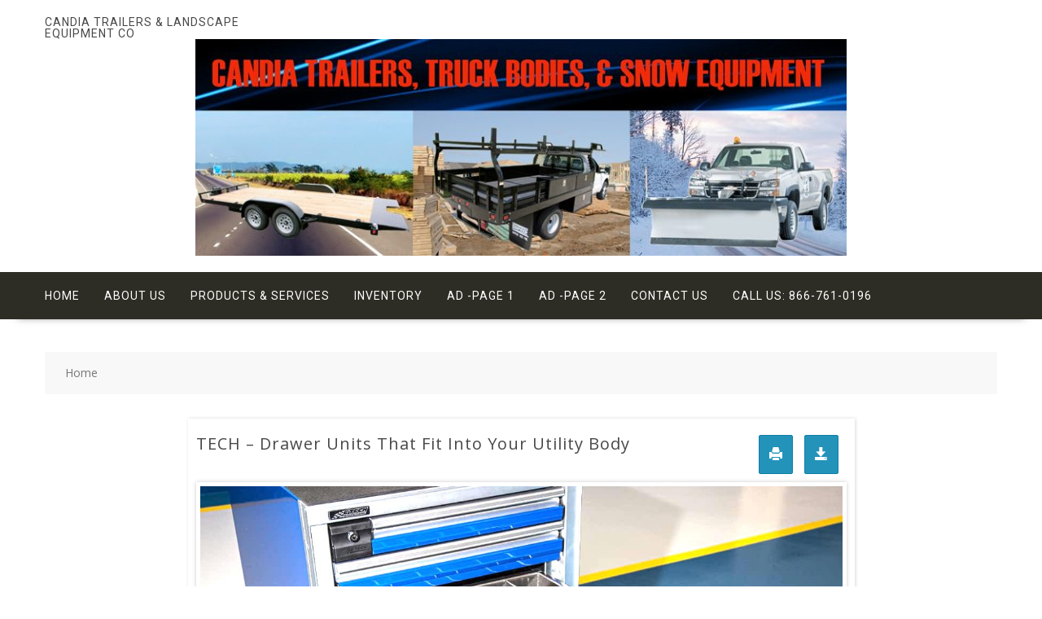

--- FILE ---
content_type: text/html; charset=UTF-8
request_url: https://www.candiatrailer.com/candia/tech-drawer-units-that-fit-into-your-utility-body/
body_size: 70742
content:
        <!DOCTYPE html>
        <html lang="en-US" xmlns:og="http://opengraphprotocol.org/schema/" xmlns:fb="http://www.facebook.com/2008/fbml" xmlns="http://www.w3.org/1999/html">
    
	<head>

		        <meta charset="UTF-8">
        <meta name="viewport" content="width=device-width, initial-scale=1">
        <link rel="profile" href="https://gmpg.org/xfn/11">
        <link rel="pingback" href="https://www.candiatrailer.com/xmlrpc.php">
    <meta property="og:type" content="article" data-w2dc-og-meta="true" />
<meta property="og:title" content="TECH – Drawer Units That Fit Into Your Utility Body" />
<meta property="og:description" content="TECH – Drawer Units That Fit Into Your Utility Body  866-761-0196 (rd0622)" />
<meta property="og:url" content="https://www.candiatrailer.com/candia/tech-drawer-units-that-fit-into-your-utility-body/" />
<meta property="og:site_name" content="Truck and Equipment Post" />
<meta property="og:image" content="https://www.candiatrailer.com/wp-content/uploads/2023/09/TECH-–-Drawer-Units-That-Fit-Into-Your-Utility-Body-596809.jpg" />
<title>TECH – Drawer Units That Fit Into Your Utility Body | Truck and Equipment Post</title>
<meta name='robots' content='max-image-preview:large' />
	<style>img:is([sizes="auto" i], [sizes^="auto," i]) { contain-intrinsic-size: 3000px 1500px }</style>
	<link rel='dns-prefetch' href='//www.googletagmanager.com' />
<link rel='dns-prefetch' href='//fonts.googleapis.com' />
<link rel="alternate" type="application/rss+xml" title="CANDIA TRAILERS &amp; LANDSCAPE EQUIPMENT CO &raquo; Feed" href="https://www.candiatrailer.com/feed/" />
<link rel="alternate" type="application/rss+xml" title="CANDIA TRAILERS &amp; LANDSCAPE EQUIPMENT CO &raquo; Comments Feed" href="https://www.candiatrailer.com/comments/feed/" />
<link rel="alternate" type="application/rss+xml" title="CANDIA TRAILERS &amp; LANDSCAPE EQUIPMENT CO &raquo; TECH – Drawer Units That Fit Into Your Utility Body Comments Feed" href="https://www.candiatrailer.com/candia/tech-drawer-units-that-fit-into-your-utility-body/feed/" />
<script type="text/javascript">
/* <![CDATA[ */
window._wpemojiSettings = {"baseUrl":"https:\/\/s.w.org\/images\/core\/emoji\/16.0.1\/72x72\/","ext":".png","svgUrl":"https:\/\/s.w.org\/images\/core\/emoji\/16.0.1\/svg\/","svgExt":".svg","source":{"concatemoji":"https:\/\/www.candiatrailer.com\/wp-includes\/js\/wp-emoji-release.min.js?ver=6.8.3"}};
/*! This file is auto-generated */
!function(s,n){var o,i,e;function c(e){try{var t={supportTests:e,timestamp:(new Date).valueOf()};sessionStorage.setItem(o,JSON.stringify(t))}catch(e){}}function p(e,t,n){e.clearRect(0,0,e.canvas.width,e.canvas.height),e.fillText(t,0,0);var t=new Uint32Array(e.getImageData(0,0,e.canvas.width,e.canvas.height).data),a=(e.clearRect(0,0,e.canvas.width,e.canvas.height),e.fillText(n,0,0),new Uint32Array(e.getImageData(0,0,e.canvas.width,e.canvas.height).data));return t.every(function(e,t){return e===a[t]})}function u(e,t){e.clearRect(0,0,e.canvas.width,e.canvas.height),e.fillText(t,0,0);for(var n=e.getImageData(16,16,1,1),a=0;a<n.data.length;a++)if(0!==n.data[a])return!1;return!0}function f(e,t,n,a){switch(t){case"flag":return n(e,"\ud83c\udff3\ufe0f\u200d\u26a7\ufe0f","\ud83c\udff3\ufe0f\u200b\u26a7\ufe0f")?!1:!n(e,"\ud83c\udde8\ud83c\uddf6","\ud83c\udde8\u200b\ud83c\uddf6")&&!n(e,"\ud83c\udff4\udb40\udc67\udb40\udc62\udb40\udc65\udb40\udc6e\udb40\udc67\udb40\udc7f","\ud83c\udff4\u200b\udb40\udc67\u200b\udb40\udc62\u200b\udb40\udc65\u200b\udb40\udc6e\u200b\udb40\udc67\u200b\udb40\udc7f");case"emoji":return!a(e,"\ud83e\udedf")}return!1}function g(e,t,n,a){var r="undefined"!=typeof WorkerGlobalScope&&self instanceof WorkerGlobalScope?new OffscreenCanvas(300,150):s.createElement("canvas"),o=r.getContext("2d",{willReadFrequently:!0}),i=(o.textBaseline="top",o.font="600 32px Arial",{});return e.forEach(function(e){i[e]=t(o,e,n,a)}),i}function t(e){var t=s.createElement("script");t.src=e,t.defer=!0,s.head.appendChild(t)}"undefined"!=typeof Promise&&(o="wpEmojiSettingsSupports",i=["flag","emoji"],n.supports={everything:!0,everythingExceptFlag:!0},e=new Promise(function(e){s.addEventListener("DOMContentLoaded",e,{once:!0})}),new Promise(function(t){var n=function(){try{var e=JSON.parse(sessionStorage.getItem(o));if("object"==typeof e&&"number"==typeof e.timestamp&&(new Date).valueOf()<e.timestamp+604800&&"object"==typeof e.supportTests)return e.supportTests}catch(e){}return null}();if(!n){if("undefined"!=typeof Worker&&"undefined"!=typeof OffscreenCanvas&&"undefined"!=typeof URL&&URL.createObjectURL&&"undefined"!=typeof Blob)try{var e="postMessage("+g.toString()+"("+[JSON.stringify(i),f.toString(),p.toString(),u.toString()].join(",")+"));",a=new Blob([e],{type:"text/javascript"}),r=new Worker(URL.createObjectURL(a),{name:"wpTestEmojiSupports"});return void(r.onmessage=function(e){c(n=e.data),r.terminate(),t(n)})}catch(e){}c(n=g(i,f,p,u))}t(n)}).then(function(e){for(var t in e)n.supports[t]=e[t],n.supports.everything=n.supports.everything&&n.supports[t],"flag"!==t&&(n.supports.everythingExceptFlag=n.supports.everythingExceptFlag&&n.supports[t]);n.supports.everythingExceptFlag=n.supports.everythingExceptFlag&&!n.supports.flag,n.DOMReady=!1,n.readyCallback=function(){n.DOMReady=!0}}).then(function(){return e}).then(function(){var e;n.supports.everything||(n.readyCallback(),(e=n.source||{}).concatemoji?t(e.concatemoji):e.wpemoji&&e.twemoji&&(t(e.twemoji),t(e.wpemoji)))}))}((window,document),window._wpemojiSettings);
/* ]]> */
</script>
<style id='wp-emoji-styles-inline-css' type='text/css'>

	img.wp-smiley, img.emoji {
		display: inline !important;
		border: none !important;
		box-shadow: none !important;
		height: 1em !important;
		width: 1em !important;
		margin: 0 0.07em !important;
		vertical-align: -0.1em !important;
		background: none !important;
		padding: 0 !important;
	}
</style>
<link rel='stylesheet' id='wp-block-library-css' href='https://www.candiatrailer.com/wp-includes/css/dist/block-library/style.min.css?ver=6.8.3' type='text/css' media='all' />
<style id='classic-theme-styles-inline-css' type='text/css'>
/*! This file is auto-generated */
.wp-block-button__link{color:#fff;background-color:#32373c;border-radius:9999px;box-shadow:none;text-decoration:none;padding:calc(.667em + 2px) calc(1.333em + 2px);font-size:1.125em}.wp-block-file__button{background:#32373c;color:#fff;text-decoration:none}
</style>
<style id='global-styles-inline-css' type='text/css'>
:root{--wp--preset--aspect-ratio--square: 1;--wp--preset--aspect-ratio--4-3: 4/3;--wp--preset--aspect-ratio--3-4: 3/4;--wp--preset--aspect-ratio--3-2: 3/2;--wp--preset--aspect-ratio--2-3: 2/3;--wp--preset--aspect-ratio--16-9: 16/9;--wp--preset--aspect-ratio--9-16: 9/16;--wp--preset--color--black: #000000;--wp--preset--color--cyan-bluish-gray: #abb8c3;--wp--preset--color--white: #ffffff;--wp--preset--color--pale-pink: #f78da7;--wp--preset--color--vivid-red: #cf2e2e;--wp--preset--color--luminous-vivid-orange: #ff6900;--wp--preset--color--luminous-vivid-amber: #fcb900;--wp--preset--color--light-green-cyan: #7bdcb5;--wp--preset--color--vivid-green-cyan: #00d084;--wp--preset--color--pale-cyan-blue: #8ed1fc;--wp--preset--color--vivid-cyan-blue: #0693e3;--wp--preset--color--vivid-purple: #9b51e0;--wp--preset--gradient--vivid-cyan-blue-to-vivid-purple: linear-gradient(135deg,rgba(6,147,227,1) 0%,rgb(155,81,224) 100%);--wp--preset--gradient--light-green-cyan-to-vivid-green-cyan: linear-gradient(135deg,rgb(122,220,180) 0%,rgb(0,208,130) 100%);--wp--preset--gradient--luminous-vivid-amber-to-luminous-vivid-orange: linear-gradient(135deg,rgba(252,185,0,1) 0%,rgba(255,105,0,1) 100%);--wp--preset--gradient--luminous-vivid-orange-to-vivid-red: linear-gradient(135deg,rgba(255,105,0,1) 0%,rgb(207,46,46) 100%);--wp--preset--gradient--very-light-gray-to-cyan-bluish-gray: linear-gradient(135deg,rgb(238,238,238) 0%,rgb(169,184,195) 100%);--wp--preset--gradient--cool-to-warm-spectrum: linear-gradient(135deg,rgb(74,234,220) 0%,rgb(151,120,209) 20%,rgb(207,42,186) 40%,rgb(238,44,130) 60%,rgb(251,105,98) 80%,rgb(254,248,76) 100%);--wp--preset--gradient--blush-light-purple: linear-gradient(135deg,rgb(255,206,236) 0%,rgb(152,150,240) 100%);--wp--preset--gradient--blush-bordeaux: linear-gradient(135deg,rgb(254,205,165) 0%,rgb(254,45,45) 50%,rgb(107,0,62) 100%);--wp--preset--gradient--luminous-dusk: linear-gradient(135deg,rgb(255,203,112) 0%,rgb(199,81,192) 50%,rgb(65,88,208) 100%);--wp--preset--gradient--pale-ocean: linear-gradient(135deg,rgb(255,245,203) 0%,rgb(182,227,212) 50%,rgb(51,167,181) 100%);--wp--preset--gradient--electric-grass: linear-gradient(135deg,rgb(202,248,128) 0%,rgb(113,206,126) 100%);--wp--preset--gradient--midnight: linear-gradient(135deg,rgb(2,3,129) 0%,rgb(40,116,252) 100%);--wp--preset--font-size--small: 13px;--wp--preset--font-size--medium: 20px;--wp--preset--font-size--large: 36px;--wp--preset--font-size--x-large: 42px;--wp--preset--spacing--20: 0.44rem;--wp--preset--spacing--30: 0.67rem;--wp--preset--spacing--40: 1rem;--wp--preset--spacing--50: 1.5rem;--wp--preset--spacing--60: 2.25rem;--wp--preset--spacing--70: 3.38rem;--wp--preset--spacing--80: 5.06rem;--wp--preset--shadow--natural: 6px 6px 9px rgba(0, 0, 0, 0.2);--wp--preset--shadow--deep: 12px 12px 50px rgba(0, 0, 0, 0.4);--wp--preset--shadow--sharp: 6px 6px 0px rgba(0, 0, 0, 0.2);--wp--preset--shadow--outlined: 6px 6px 0px -3px rgba(255, 255, 255, 1), 6px 6px rgba(0, 0, 0, 1);--wp--preset--shadow--crisp: 6px 6px 0px rgba(0, 0, 0, 1);}:where(.is-layout-flex){gap: 0.5em;}:where(.is-layout-grid){gap: 0.5em;}body .is-layout-flex{display: flex;}.is-layout-flex{flex-wrap: wrap;align-items: center;}.is-layout-flex > :is(*, div){margin: 0;}body .is-layout-grid{display: grid;}.is-layout-grid > :is(*, div){margin: 0;}:where(.wp-block-columns.is-layout-flex){gap: 2em;}:where(.wp-block-columns.is-layout-grid){gap: 2em;}:where(.wp-block-post-template.is-layout-flex){gap: 1.25em;}:where(.wp-block-post-template.is-layout-grid){gap: 1.25em;}.has-black-color{color: var(--wp--preset--color--black) !important;}.has-cyan-bluish-gray-color{color: var(--wp--preset--color--cyan-bluish-gray) !important;}.has-white-color{color: var(--wp--preset--color--white) !important;}.has-pale-pink-color{color: var(--wp--preset--color--pale-pink) !important;}.has-vivid-red-color{color: var(--wp--preset--color--vivid-red) !important;}.has-luminous-vivid-orange-color{color: var(--wp--preset--color--luminous-vivid-orange) !important;}.has-luminous-vivid-amber-color{color: var(--wp--preset--color--luminous-vivid-amber) !important;}.has-light-green-cyan-color{color: var(--wp--preset--color--light-green-cyan) !important;}.has-vivid-green-cyan-color{color: var(--wp--preset--color--vivid-green-cyan) !important;}.has-pale-cyan-blue-color{color: var(--wp--preset--color--pale-cyan-blue) !important;}.has-vivid-cyan-blue-color{color: var(--wp--preset--color--vivid-cyan-blue) !important;}.has-vivid-purple-color{color: var(--wp--preset--color--vivid-purple) !important;}.has-black-background-color{background-color: var(--wp--preset--color--black) !important;}.has-cyan-bluish-gray-background-color{background-color: var(--wp--preset--color--cyan-bluish-gray) !important;}.has-white-background-color{background-color: var(--wp--preset--color--white) !important;}.has-pale-pink-background-color{background-color: var(--wp--preset--color--pale-pink) !important;}.has-vivid-red-background-color{background-color: var(--wp--preset--color--vivid-red) !important;}.has-luminous-vivid-orange-background-color{background-color: var(--wp--preset--color--luminous-vivid-orange) !important;}.has-luminous-vivid-amber-background-color{background-color: var(--wp--preset--color--luminous-vivid-amber) !important;}.has-light-green-cyan-background-color{background-color: var(--wp--preset--color--light-green-cyan) !important;}.has-vivid-green-cyan-background-color{background-color: var(--wp--preset--color--vivid-green-cyan) !important;}.has-pale-cyan-blue-background-color{background-color: var(--wp--preset--color--pale-cyan-blue) !important;}.has-vivid-cyan-blue-background-color{background-color: var(--wp--preset--color--vivid-cyan-blue) !important;}.has-vivid-purple-background-color{background-color: var(--wp--preset--color--vivid-purple) !important;}.has-black-border-color{border-color: var(--wp--preset--color--black) !important;}.has-cyan-bluish-gray-border-color{border-color: var(--wp--preset--color--cyan-bluish-gray) !important;}.has-white-border-color{border-color: var(--wp--preset--color--white) !important;}.has-pale-pink-border-color{border-color: var(--wp--preset--color--pale-pink) !important;}.has-vivid-red-border-color{border-color: var(--wp--preset--color--vivid-red) !important;}.has-luminous-vivid-orange-border-color{border-color: var(--wp--preset--color--luminous-vivid-orange) !important;}.has-luminous-vivid-amber-border-color{border-color: var(--wp--preset--color--luminous-vivid-amber) !important;}.has-light-green-cyan-border-color{border-color: var(--wp--preset--color--light-green-cyan) !important;}.has-vivid-green-cyan-border-color{border-color: var(--wp--preset--color--vivid-green-cyan) !important;}.has-pale-cyan-blue-border-color{border-color: var(--wp--preset--color--pale-cyan-blue) !important;}.has-vivid-cyan-blue-border-color{border-color: var(--wp--preset--color--vivid-cyan-blue) !important;}.has-vivid-purple-border-color{border-color: var(--wp--preset--color--vivid-purple) !important;}.has-vivid-cyan-blue-to-vivid-purple-gradient-background{background: var(--wp--preset--gradient--vivid-cyan-blue-to-vivid-purple) !important;}.has-light-green-cyan-to-vivid-green-cyan-gradient-background{background: var(--wp--preset--gradient--light-green-cyan-to-vivid-green-cyan) !important;}.has-luminous-vivid-amber-to-luminous-vivid-orange-gradient-background{background: var(--wp--preset--gradient--luminous-vivid-amber-to-luminous-vivid-orange) !important;}.has-luminous-vivid-orange-to-vivid-red-gradient-background{background: var(--wp--preset--gradient--luminous-vivid-orange-to-vivid-red) !important;}.has-very-light-gray-to-cyan-bluish-gray-gradient-background{background: var(--wp--preset--gradient--very-light-gray-to-cyan-bluish-gray) !important;}.has-cool-to-warm-spectrum-gradient-background{background: var(--wp--preset--gradient--cool-to-warm-spectrum) !important;}.has-blush-light-purple-gradient-background{background: var(--wp--preset--gradient--blush-light-purple) !important;}.has-blush-bordeaux-gradient-background{background: var(--wp--preset--gradient--blush-bordeaux) !important;}.has-luminous-dusk-gradient-background{background: var(--wp--preset--gradient--luminous-dusk) !important;}.has-pale-ocean-gradient-background{background: var(--wp--preset--gradient--pale-ocean) !important;}.has-electric-grass-gradient-background{background: var(--wp--preset--gradient--electric-grass) !important;}.has-midnight-gradient-background{background: var(--wp--preset--gradient--midnight) !important;}.has-small-font-size{font-size: var(--wp--preset--font-size--small) !important;}.has-medium-font-size{font-size: var(--wp--preset--font-size--medium) !important;}.has-large-font-size{font-size: var(--wp--preset--font-size--large) !important;}.has-x-large-font-size{font-size: var(--wp--preset--font-size--x-large) !important;}
:where(.wp-block-post-template.is-layout-flex){gap: 1.25em;}:where(.wp-block-post-template.is-layout-grid){gap: 1.25em;}
:where(.wp-block-columns.is-layout-flex){gap: 2em;}:where(.wp-block-columns.is-layout-grid){gap: 2em;}
:root :where(.wp-block-pullquote){font-size: 1.5em;line-height: 1.6;}
</style>
<link rel='stylesheet' id='w2dc_listings_slider-css' href='https://www.candiatrailer.com/wp-content/plugins/w2dc/resources/css/bxslider/jquery.bxslider.css?ver=2.5.11' type='text/css' media='all' />
<link rel='stylesheet' id='w2dc_bootstrap-css' href='https://www.candiatrailer.com/wp-content/plugins/w2dc/resources/css/bootstrap.css?ver=2.5.11' type='text/css' media='all' />
<link rel='stylesheet' id='w2dc_font_awesome-css' href='https://www.candiatrailer.com/wp-content/plugins/w2dc/resources/css/font-awesome.css?ver=2.5.11' type='text/css' media='all' />
<link rel='stylesheet' id='w2dc_frontend-css' href='https://www.candiatrailer.com/wp-content/plugins/w2dc/resources/css/frontend.css?ver=2.5.11' type='text/css' media='all' />
<link rel='stylesheet' id='w2dc-dynamic-css-css' href='https://www.candiatrailer.com/wp-content/uploads/w2dc-plugin.css?ver=1768916576' type='text/css' media='all' />
<link rel='stylesheet' id='w2dc-jquery-ui-style-css' href='https://www.candiatrailer.com/wp-content/plugins/w2dc/resources/css/jquery-ui/themes/redmond/jquery-ui.css?ver=6.8.3' type='text/css' media='all' />
<link rel='stylesheet' id='w2dc_media_styles-css' href='https://www.candiatrailer.com/wp-content/plugins/w2dc/resources/lightbox/css/lightbox.css?ver=2.5.11' type='text/css' media='all' />
<link rel='stylesheet' id='multicommerce-googleapis-css' href='//fonts.googleapis.com/css?family=Open+Sans%3A100%2C300%2C400%2C600%2C700%2C900%7CRoboto%3A100%2C300%2C400%2C600%2C700%2C900%7CLato%3A100%2C300%2C400%2C600%2C700%2C900&#038;ver=1.0.0' type='text/css' media='all' />
<link rel='stylesheet' id='font-awesome-css' href='https://www.candiatrailer.com/wp-content/themes/multicommerce-pro/assets/library/Font-Awesome/css/font-awesome.min.css?ver=4.7.0' type='text/css' media='all' />
<style id='font-awesome-inline-css' type='text/css'>
[data-font="FontAwesome"]:before {font-family: 'FontAwesome' !important;content: attr(data-icon) !important;speak: none !important;font-weight: normal !important;font-variant: normal !important;text-transform: none !important;line-height: 1 !important;font-style: normal !important;-webkit-font-smoothing: antialiased !important;-moz-osx-font-smoothing: grayscale !important;}
</style>
<link rel='stylesheet' id='multicommerce-main-css' href='https://www.candiatrailer.com/wp-content/themes/multicommerce-pro/assets/css/main.css?ver=1.0.2' type='text/css' media='all' />
<link rel='stylesheet' id='multicommerce-woocommerce-css' href='https://www.candiatrailer.com/wp-content/themes/multicommerce-pro/assets/css/woocommerce.min.css?ver=1.0.2' type='text/css' media='all' />
<link rel='stylesheet' id='multicommerce-style-css' href='https://www.candiatrailer.com/wp-content/themes/multicommerce-pro/style.css?ver=1.0.2' type='text/css' media='all' />
<style id='multicommerce-style-inline-css' type='text/css'>

            .primary,
            .no-image-widgets,
            .cte-links a:hover,
            .slider-buttons a::before,
            .cart-section .cart-value, 
            .cart-section .wishlist-value,
            .advance-product-search .searchsubmit,
            .single-item .icon,
            .woocommerce ul.products li.product:hover .onsale,
            .wc-cte-feature .cte-title span,
            .featured-social .icon-box:hover,
            .woocommerce #respond input#submit.alt:hover, 
            .woocommerce .cart .button:hover, 
            .woocommerce .cart input.button:hover, 
            .woocommerce .widget_shopping_cart_content .buttons a.button:hover, 
            .woocommerce a.added_to_cart:hover, 
            .woocommerce a.button.add_to_cart_button:hover, 
            .woocommerce a.button.alt:hover, 
            .woocommerce a.button.product_type_external:hover, 
            .woocommerce a.button.product_type_grouped:hover, 
            .woocommerce button.button.alt:hover, 
            .woocommerce input.button.alt:hover,
            .comment-form .form-submit input,
            .select2-container--default .select2-results__option[aria-selected="true"],
            .select2-container--default .select2-results__option--highlighted[aria-selected],
            .read-more::after,
            .woocommerce #respond input#submit.alt::before, 
            .woocommerce a.button.alt::before, 
            .woocommerce button.button.alt::before, 
            .woocommerce input.button.alt::before,
            .woocommerce ul.products li.product .add_to_cart_button::before, 
            .woocommerce ul.products li.product .added_to_cart::before, 
            .woocommerce ul.products li.product .product_type_external::before, 
            .woocommerce ul.products li.product .product_type_grouped::before{
                color:#fff;
                background-color: #dd3333;
            }


        
            a:active,
            a:hover,
            .main-navigation ul.menu li.current-menu-item > .angle-down, 
            .main-navigation ul.menu li.current-menu-item > a, 
            .main-navigation ul.menu li.current-menu-parent > .angle-down, 
            .main-navigation ul.menu li.current-menu-parent > a, 
            .main-navigation ul.menu li:hover > .angle-down, 
            .main-navigation ul.menu li:hover > a,
            .wc-cart-wrapper:hover i, 
            .yith-wcwl-wrapper:hover i,
            .featured-social .icon-box a,
            .woocommerce ul.products li.product .woocommerce-loop-category__title:hover,
            .woocommerce ul.products li.product .woocommerce-loop-product__title:hover, 
            .woocommerce ul.products li.product h3:hover,
            .nav-links .nav-next a:hover, 
            .nav-links .nav-previous a:hover{
                color:#dd3333;
            }
        
            .cte-links a:hover,
            .wc-cart-wrapper:hover, 
            .yith-wcwl-wrapper:hover,
            .advance-product-search,
            .advance-product-search .select_products,
            .featured-social .icon-box,
            .comment-form .form-submit input,
            .nav-links .nav-next a:hover,
            .nav-links .nav-previous a:hover,
            .comments-area .comment-list .reply a:hover,
            .select2-container--default .select2-search--dropdown .select2-search__field,
            .advance-product-search .select2-container .select2-selection--single{
                border-color:#dd3333;
            }
        
            .secondary,
            .wc-cart-wrapper:hover span.cart-value, 
            .wc-cart-wrapper:hover span.wishlist-value, 
            .yith-wcwl-wrapper:hover span.cart-value, 
            .yith-wcwl-wrapper:hover span.wishlist-value,
            .woocommerce #respond input#submit, 
            .woocommerce #respond input#submit.disabled, 
            .woocommerce #respond input#submit:disabled, 
            .woocommerce #respond input#submit:disabled[disabled], 
            .woocommerce a.button, .woocommerce a.button.disabled, 
            .woocommerce a.button:disabled, 
            .woocommerce a.button:disabled[disabled], 
            .woocommerce button.button, 
            .woocommerce button.button.disabled, 
            .woocommerce button.button:disabled, 
            .woocommerce button.button:disabled[disabled], 
            .woocommerce input.button, 
            .wc-cte-feature .cte-title,
            .woocommerce span.onsale,
            .woocommerce input.button.disabled, 
            .woocommerce input.button:disabled, 
            .woocommerce input.button:disabled[disabled],
            .single-item .icon:hover,
            .woocommerce .cart .button, 
            .woocommerce .cart input.button, 
            .woocommerce a.added_to_cart,
            .woocommerce a.button.add_to_cart_button, 
            .woocommerce a.button.product_type_external, 
            .woocommerce a.button.product_type_grouped,
            
            .comment-form .form-submit input:hover,
            .woocommerce #respond input#submit.alt, 
            .woocommerce a.button.alt, 
            .woocommerce button.button.alt, 
            .woocommerce input.button.alt,
            .woocommerce #respond input#submit.alt:hover, 
            .woocommerce .cart .button:hover, 
            .woocommerce .cart input.button:hover, 
            .woocommerce .widget_shopping_cart_content .buttons a.button:hover, 
            .woocommerce a.added_to_cart:hover, 
            .woocommerce a.button.add_to_cart_button:hover, 
            .woocommerce a.button.alt:hover, 
            .woocommerce a.button.product_type_external:hover, 
            .woocommerce a.button.product_type_grouped:hover, 
            .woocommerce button.button.alt:hover, 
            .woocommerce input.button.alt:hover{
                background-color: #930000;
            }
        
            .woocommerce ul.products li.product .price{
                color: #930000;
            }
        
            .comment-form .form-submit input:hover{
                border-color: #930000;
            }
        
                    .cte-links .te-cte-item-55{
                        color:#fff;
                        background-color: #2d2d2d;
                        border-color: #2d2d2d;
                    }
                    
</style>
<link rel='stylesheet' id='slick-css' href='https://www.candiatrailer.com/wp-content/themes/multicommerce-pro/assets/library/slick/slick.css?ver=1.8.1' type='text/css' media='all' />
<link rel='stylesheet' id='multicommerce-pro-dynamic-style-css' href='https://www.candiatrailer.com/wp-json/themeegg/multicommerce/generate.css?ver=6.8.3' type='text/css' media='all' />
<link rel='stylesheet' id='um_modal-css' href='https://www.candiatrailer.com/wp-content/plugins/ultimate-member/assets/css/um-modal.min.css?ver=2.10.5' type='text/css' media='all' />
<link rel='stylesheet' id='um_ui-css' href='https://www.candiatrailer.com/wp-content/plugins/ultimate-member/assets/libs/jquery-ui/jquery-ui.min.css?ver=1.13.2' type='text/css' media='all' />
<link rel='stylesheet' id='um_tipsy-css' href='https://www.candiatrailer.com/wp-content/plugins/ultimate-member/assets/libs/tipsy/tipsy.min.css?ver=1.0.0a' type='text/css' media='all' />
<link rel='stylesheet' id='um_raty-css' href='https://www.candiatrailer.com/wp-content/plugins/ultimate-member/assets/libs/raty/um-raty.min.css?ver=2.6.0' type='text/css' media='all' />
<link rel='stylesheet' id='select2-css' href='https://www.candiatrailer.com/wp-content/plugins/ultimate-member/assets/libs/select2/select2.min.css?ver=4.0.13' type='text/css' media='all' />
<link rel='stylesheet' id='um_fileupload-css' href='https://www.candiatrailer.com/wp-content/plugins/ultimate-member/assets/css/um-fileupload.min.css?ver=2.10.5' type='text/css' media='all' />
<link rel='stylesheet' id='um_confirm-css' href='https://www.candiatrailer.com/wp-content/plugins/ultimate-member/assets/libs/um-confirm/um-confirm.min.css?ver=1.0' type='text/css' media='all' />
<link rel='stylesheet' id='um_datetime-css' href='https://www.candiatrailer.com/wp-content/plugins/ultimate-member/assets/libs/pickadate/default.min.css?ver=3.6.2' type='text/css' media='all' />
<link rel='stylesheet' id='um_datetime_date-css' href='https://www.candiatrailer.com/wp-content/plugins/ultimate-member/assets/libs/pickadate/default.date.min.css?ver=3.6.2' type='text/css' media='all' />
<link rel='stylesheet' id='um_datetime_time-css' href='https://www.candiatrailer.com/wp-content/plugins/ultimate-member/assets/libs/pickadate/default.time.min.css?ver=3.6.2' type='text/css' media='all' />
<link rel='stylesheet' id='um_fonticons_ii-css' href='https://www.candiatrailer.com/wp-content/plugins/ultimate-member/assets/libs/legacy/fonticons/fonticons-ii.min.css?ver=2.10.5' type='text/css' media='all' />
<link rel='stylesheet' id='um_fonticons_fa-css' href='https://www.candiatrailer.com/wp-content/plugins/ultimate-member/assets/libs/legacy/fonticons/fonticons-fa.min.css?ver=2.10.5' type='text/css' media='all' />
<link rel='stylesheet' id='um_fontawesome-css' href='https://www.candiatrailer.com/wp-content/plugins/ultimate-member/assets/css/um-fontawesome.min.css?ver=6.5.2' type='text/css' media='all' />
<link rel='stylesheet' id='um_common-css' href='https://www.candiatrailer.com/wp-content/plugins/ultimate-member/assets/css/common.min.css?ver=2.10.5' type='text/css' media='all' />
<link rel='stylesheet' id='um_responsive-css' href='https://www.candiatrailer.com/wp-content/plugins/ultimate-member/assets/css/um-responsive.min.css?ver=2.10.5' type='text/css' media='all' />
<link rel='stylesheet' id='um_styles-css' href='https://www.candiatrailer.com/wp-content/plugins/ultimate-member/assets/css/um-styles.min.css?ver=2.10.5' type='text/css' media='all' />
<link rel='stylesheet' id='um_crop-css' href='https://www.candiatrailer.com/wp-content/plugins/ultimate-member/assets/libs/cropper/cropper.min.css?ver=1.6.1' type='text/css' media='all' />
<link rel='stylesheet' id='um_profile-css' href='https://www.candiatrailer.com/wp-content/plugins/ultimate-member/assets/css/um-profile.min.css?ver=2.10.5' type='text/css' media='all' />
<link rel='stylesheet' id='um_account-css' href='https://www.candiatrailer.com/wp-content/plugins/ultimate-member/assets/css/um-account.min.css?ver=2.10.5' type='text/css' media='all' />
<link rel='stylesheet' id='um_misc-css' href='https://www.candiatrailer.com/wp-content/plugins/ultimate-member/assets/css/um-misc.min.css?ver=2.10.5' type='text/css' media='all' />
<link rel='stylesheet' id='um_default_css-css' href='https://www.candiatrailer.com/wp-content/plugins/ultimate-member/assets/css/um-old-default.min.css?ver=2.10.5' type='text/css' media='all' />
<script type="text/javascript" src="https://www.candiatrailer.com/wp-includes/js/jquery/jquery.min.js?ver=3.7.1" id="jquery-core-js"></script>
<script type="text/javascript" src="https://www.candiatrailer.com/wp-includes/js/jquery/jquery-migrate.min.js?ver=3.4.1" id="jquery-migrate-js"></script>
<!--[if lt IE 9]>
<script type="text/javascript" src="https://www.candiatrailer.com/wp-content/themes/multicommerce-pro/assets/library/html5shiv/html5shiv.min.js?ver=3.7.3" id="html5shiv-js"></script>
<![endif]-->
<!--[if lt IE 9]>
<script type="text/javascript" src="https://www.candiatrailer.com/wp-content/themes/multicommerce-pro/assets/library/respond/respond.min.js?ver=1.4.2" id="respond-js"></script>
<![endif]-->

<!-- Google tag (gtag.js) snippet added by Site Kit -->
<!-- Google Analytics snippet added by Site Kit -->
<script type="text/javascript" src="https://www.googletagmanager.com/gtag/js?id=G-DYYK4K0J1C" id="google_gtagjs-js" async></script>
<script type="text/javascript" id="google_gtagjs-js-after">
/* <![CDATA[ */
window.dataLayer = window.dataLayer || [];function gtag(){dataLayer.push(arguments);}
gtag("set","linker",{"domains":["www.candiatrailer.com"]});
gtag("js", new Date());
gtag("set", "developer_id.dZTNiMT", true);
gtag("config", "G-DYYK4K0J1C");
/* ]]> */
</script>
<script type="text/javascript" src="https://www.candiatrailer.com/wp-content/plugins/ultimate-member/assets/js/um-gdpr.min.js?ver=2.10.5" id="um-gdpr-js"></script>
<link rel="https://api.w.org/" href="https://www.candiatrailer.com/wp-json/" /><link rel="alternate" title="JSON" type="application/json" href="https://www.candiatrailer.com/wp-json/wp/v2/pages/117672" /><link rel="EditURI" type="application/rsd+xml" title="RSD" href="https://www.candiatrailer.com/xmlrpc.php?rsd" />
<meta name="generator" content="WordPress 6.8.3" />
<link rel='shortlink' href='https://www.candiatrailer.com/?p=117672' />
<link rel="alternate" title="oEmbed (JSON)" type="application/json+oembed" href="https://www.candiatrailer.com/wp-json/oembed/1.0/embed?url=https%3A%2F%2Fwww.candiatrailer.com%2Fcandia%2Ftech-drawer-units-that-fit-into-your-utility-body%2F" />
<link rel="alternate" title="oEmbed (XML)" type="text/xml+oembed" href="https://www.candiatrailer.com/wp-json/oembed/1.0/embed?url=https%3A%2F%2Fwww.candiatrailer.com%2Fcandia%2Ftech-drawer-units-that-fit-into-your-utility-body%2F&#038;format=xml" />
<meta name="generator" content="Site Kit by Google 1.170.0" /><link rel="canonical" href="https://www.candiatrailer.com/candia/tech-drawer-units-that-fit-into-your-utility-body/" />

<script>
if (typeof jQuery == "undefined") { alert("jQuery was not loaded!"); }var w2dc_controller_args_array = {};
var w2dc_map_markers_attrs_array = [];
var w2dc_map_markers_attrs = (function(map_id, markers_array, enable_radius_circle, enable_clusters, show_summary_button, show_readmore_button, draw_panel, map_style, enable_full_screen, enable_wheel_zoom, enable_dragging_touchscreens, center_map_onclick, show_directions, map_attrs) {
		this.map_id = map_id;
		this.markers_array = markers_array;
		this.enable_radius_circle = enable_radius_circle;
		this.enable_clusters = enable_clusters;
		this.show_summary_button = show_summary_button;
		this.show_readmore_button = show_readmore_button;
		this.draw_panel = draw_panel;
		this.map_style = map_style;
		this.enable_full_screen = enable_full_screen;
		this.enable_wheel_zoom = enable_wheel_zoom;
		this.enable_dragging_touchscreens = enable_dragging_touchscreens;
		this.center_map_onclick = center_map_onclick;
		this.show_directions = show_directions;
		this.map_attrs = map_attrs;
		});
var w2dc_js_objects = {"ajaxurl":"https:\/\/www.candiatrailer.com\/wp-admin\/admin-ajax.php","search_map_button_text":"Search on map","in_favourites_icon":"w2dc-glyphicon-heart","not_in_favourites_icon":"w2dc-glyphicon-heart-empty","in_favourites_msg":"Add Bookmark","not_in_favourites_msg":"Remove Bookmark","ajax_load":1,"ajax_initial_load":0,"is_rtl":false,"leave_comment":"Leave a comment","leave_reply":"Leave a reply to","cancel_reply":"Cancel reply","more":"More","less":"Less","send_button_text":"Send message","send_button_sending":"Sending...","recaptcha_public_key":"","lang":"","is_maps_used":0,"desktop_screen_width":992,"mobile_screen_width":768,"fields_in_categories":[],"is_admin":0,"prediction_note":"search nearby"};
var w2dc_maps_objects = {"notinclude_maps_api":0,"google_api_key":"","mapbox_api_key":"","map_markers_type":"icons","default_marker_color":"#2393ba","default_marker_icon":"","global_map_icons_path":"https:\/\/www.candiatrailer.com\/wp-content\/plugins\/w2dc\/resources\/images\/map_icons\/","marker_image_width":48,"marker_image_height":48,"marker_image_anchor_x":24,"marker_image_anchor_y":48,"infowindow_width":350,"infowindow_offset":-50,"infowindow_logo_width":110,"w2dc_map_info_window_button_readmore":"Read more \u00bb","w2dc_map_info_window_button_summary":"\u00ab Summary","draw_area_button":"Draw Area","edit_area_button":"Edit Area","apply_area_button":"Apply Area","reload_map_button":"Refresh Map","enable_my_location_button":0,"my_location_button":"My Location","my_location_button_error":"GeoLocation service does not work on your device!","w2dc_map_content_fields_icons":["w2dc-fa-info-circle","w2dc-fa-map-marker","w2dc-fa-phone","w2dc-fa-globe"],"map_style":null,"address_autocomplete":0,"address_autocomplete_code":"0","mapbox_directions_placeholder_origin":"Choose a starting place","mapbox_directions_placeholder_destination":"Choose destination","mapbox_directions_profile_driving_traffic":"Traffic","mapbox_directions_profile_driving":"Driving","mapbox_directions_profile_walking":"Walking","mapbox_directions_profile_cycling":"Cycling"};
</script>

	</head>
<body data-rsssl=1 class="wp-singular page-template-default page page-id-117672 wp-theme-multicommerce-pro w2dc-body w2dc-directory-1 columns-4 te-sticky-sidebar left-logo-right-ads no-sidebar-center">

        <div id="page" class="hfeed site">
            <a class="skip-link screen-reader-text" href="#content" title="link">Skip to content</a>
            <header id="masthead" class="site-header">
                        <div class="multicommerce-top-header-wraper">
                            </div>
                        <div class="header-wrapper clearfix">
                <div class="wrapper">
	                                        <div class="site-logo">
			                <div class='site-title-tagline'>                                        <p class="site-description">CANDIA TRAILERS &#038; LANDSCAPE EQUIPMENT CO</p>
					                </div>                        </div><!--site-logo-->
		                <div class='center-wrapper-mx-width'>                    <div class="header-ads-adv-search float-right">
		                                    </div>
                    </div>                </div><!--.wrapper-->
                <div class="clearfix"></div>
                <div id="wp-custom-header" class="wp-custom-header"><div class="wrapper header-image-wrap"><a  href="https://www.candiatrailer.com" title="CANDIA TRAILERS &#038; LANDSCAPE EQUIPMENT CO" rel="home"><img src="https://www.candiatrailer.com/wp-content/uploads/2020/07/candia-trailer-trailers-scaled.jpg" width="800" height="266" alt="" decoding="async" fetchpriority="high" /> </a></div></div>                <div class="navigation-wrapper">
	                                    <nav id="site-navigation" class="main-navigation  multicommerce-enable-sticky-menu  clearfix">
                        <div class="header-main-menu wrapper clearfix">
                                                        <div class="themeegg-nav">
	                            <ul id="menu-category-menu" class="menu"><li id="menu-item-117696" class="menu-item menu-item-type-custom menu-item-object-custom menu-item-home menu-item-117696"><a href="https://www.candiatrailer.com/">Home</a></li>
<li id="menu-item-118744" class="menu-item menu-item-type-post_type menu-item-object-page menu-item-118744"><a href="https://www.candiatrailer.com/about-us/">About Us</a></li>
<li id="menu-item-118837" class="menu-item menu-item-type-post_type menu-item-object-page menu-item-118837"><a href="https://www.candiatrailer.com/products-services/">Products &#038; Services</a></li>
<li id="menu-item-119008" class="menu-item menu-item-type-post_type menu-item-object-page menu-item-119008"><a href="https://www.candiatrailer.com/inventory/">Inventory</a></li>
<li id="menu-item-118749" class="menu-item menu-item-type-custom menu-item-object-custom menu-item-118749"><a target="_blank" href="http://www.truckandequipmentpost.com/magazine-ads/candia-trailers-snowplows.pdf">Ad -Page 1</a></li>
<li id="menu-item-118948" class="menu-item menu-item-type-custom menu-item-object-custom menu-item-118948"><a target="_blank" href="https://www.truckandequipmentpost.com/magazine-ads/candia-trailer-snowplow-2.pdf">Ad -Page 2</a></li>
<li id="menu-item-117733" class="menu-item menu-item-type-post_type menu-item-object-page menu-item-117733"><a href="https://www.candiatrailer.com/contact-us/">Contact Us</a></li>
<li id="menu-item-118829" class="menu-item menu-item-type-custom menu-item-object-custom menu-item-118829"><a href="tel:866-761-0196">Call Us:  866-761-0196</a></li>
</ul>        <div class="te-menu-right-wrapper">
                    </div><!--.te-menu-right-wrapper-->
        
                            </div>

                        </div>
                        <div class="responsive-slick-menu clearfix"></div>
                    </nav>
                    <!-- #site-navigation -->
                </div>
                <!-- .header-container -->
            </div>
            <!-- header-wrapper-->
        </header>
                <!-- #masthead -->
            <div class="content-wrapper clearfix">
            <div id="content" class="wrapper site-content">
        <div class='breadcrumbs clearfix'><div id='multicommerce-breadcrumbs'><div role="navigation" aria-label="Breadcrumbs" class="breadcrumb-trail breadcrumbs" itemprop="breadcrumb"><ul class="trail-items" itemscope itemtype="http://schema.org/BreadcrumbList"><meta name="numberOfItems" content="1" /><meta name="itemListOrder" content="Ascending" /><li itemprop="itemListElement" itemscope itemtype="http://schema.org/ListItem" class="trail-item trail-end"><a href="https://www.candiatrailer.com/" rel="home" itemprop="item"><span itemprop="name">Home</span></a><meta itemprop="position" content="1" /></li></ul></div></div></div><div class='clear'></div><div class="inner-content">		<div id="primary" class="content-area">
			<main id="main" class="site-main">
				<article id="post-117672" class="hentry blog-no-image post-117672 page type-page status-publish">
    <!--post thumbnal options-->
	    <div class="post-content">
    	<header class="entry-header">
    		    	</header><!-- .entry-header -->
    	<div class="entry-content clearfix">
    				<div class="w2dc-content w2dc-listing-single">
			
														
				<div id="tech-drawer-units-that-fit-into-your-utility-body" itemscope itemtype="http://schema.org/LocalBusiness">
															<div class="w2dc-content w2dc-directory-frontpanel">
					<script>
		var window_width = 860;
		var window_height = 800;
		var leftPosition, topPosition;
		(function($) {
			"use strict";
					$(function() {
				leftPosition = (window.screen.width / 2) - ((window_width / 2) + 10);
				topPosition = (window.screen.height / 2) - ((window_height / 2) + 50);
			});
		})(jQuery);
	</script>
	<a href="javascript:void(0);" class="w2dc-print-listing-link w2dc-btn w2dc-btn-primary" onClick="window.open('https://www.candiatrailer.com/candia/tech-drawer-units-that-fit-into-your-utility-body/?w2dc_action=printlisting', 'print_window', 'height='+window_height+',width='+window_width+',left='+leftPosition+',top='+topPosition+',menubar=yes,scrollbars=yes');" rel="nofollow" data-toggle="w2dc-tooltip" data-placement="top" data-original-title="Print listing"><span class="w2dc-glyphicon w2dc-glyphicon-print"></span> </a>
				<a href="javascript:void(0);" class="w2dc-pdf-listing-link w2dc-btn w2dc-btn-primary" onClick="window.open('http://pdfmyurl.com/?orientation=portrait&url=https%3A%2F%2Fwww.candiatrailer.com%2Fcandia%2Ftech-drawer-units-that-fit-into-your-utility-body%2F%3Fw2dc_action%3Dpdflisting');" rel="nofollow" data-toggle="w2dc-tooltip" data-placement="top" data-original-title="Save listing in PDF"><span class="w2dc-glyphicon w2dc-glyphicon-save"></span> </a>
		</div>				
										<header class="w2dc-listing-header">
						<h2 itemprop="name">TECH – Drawer Units That Fit Into Your Utility Body</h2>																														
						<ol class="w2dc-breadcrumbs"></ol>					</header>
					
					<article id="post-119472" class="w2dc-listing">
												<div class="w2dc-listing-logo-wrap w2dc-single-listing-logo-wrap" id="images">
														<meta itemprop="image" content="https://www.candiatrailer.com/wp-content/uploads/2023/09/TECH-–-Drawer-Units-That-Fit-Into-Your-Utility-Body-596809.jpg" />

									<style type="text/css">
			#w2dc-big-slide-7499 {
				background-size: cover;
			}
		</style>
		<script>
			(function($) {
				"use strict";

				$(function() {
				//$(window).load(function() { // this event will fire ONLY when whole page will be loaded (including googleads and other stuff), do not use it!
					$("#w2dc-slider-7499").show();

					var slider_7499 = $("#w2dc-slider-7499").bxSlider({
						slideWidth: 150,
						minSlides: 2,
						maxSlides: 1,
						slideMargin: 10,
						captions: false,
						moveSlides: 1,
						preloadImages: 'all',
						speed: 300,
						onSliderLoad: function() {
							$("#w2dc-slider-7499 .slide img").css({ // needed css for visiblity and vertical align of slides
								"visibility": "visible",
								"bottom": 0,
								"display": "inline-block",
								"left": 0,
								"margin": "auto",
								"position": "absolute",
								"right": 0,
								"top": 0
							});
							$("#w2dc-slider-7499 .slide > a").css({ // needed css for visiblity and vertical align of slides
								"display": "block",
								"height": "100%",
								"position": "relative"
							});
							changeSlide_7499($("#w2dc-slider-7499 .slide:not(.bx-clone)").first());
														$("#w2dc-slider-wrapper-7499 .bx-wrapper").hide();
													}
												,auto: true,
						autoHover: true,
						pause: 3000,
						onSlideBefore: function(currentSlide, totalSlides, currentSlideHtmlObject){
							changeSlide_7499(currentSlide);
						}
											});
		
					$('body').on('mousewheel', '#w2dc-slider-wrapper-7499 .bx-viewport', function(event, delta, deltaX, deltaY) {
						if (delta > 0) {
							slider_7499.goToPrevSlide();
						}
						if (deltaY < 0) {
							slider_7499.goToNextSlide();
						}
						event.stopPropagation();
						event.preventDefault();
					});

					$('body').on('mouseover', '#w2dc-slider-7499 .slide', function(event) {
						changeSlide_7499($(this));
					});

					// Just change slide on click, this is only for touchscreens
					$('body').on('click', '.w2dc-touch #w2dc-slider-7499 .slide', function(event) {
						event.preventDefault();
						changeSlide_7499($(this));
					});
		
					function changeSlide_7499(slide) {
						$("#w2dc-slider-7499").find(".slide").removeClass("slide-active");
						slide.addClass('slide-active');
						
						var img_src = (slide.find("img").data("orig-src")) ? slide.find("img").data("orig-src") : (slide.find("img").data("src")) ? slide.find("img").data("src") : slide.find("img").attr("src");
						
						$("#w2dc-big-slide-wrapper-7499 .w2dc-big-slide").css('background-image', 'url('+img_src+')');
												$("#w2dc-big-slide-wrapper-7499 a").attr('href', slide.find("a").attr("href"));
												$("#w2dc-big-slide-wrapper-7499 .w2dc-big-slide-caption span").html(slide.find("img").attr("title"));
						if ($("#w2dc-big-slide-wrapper-7499 .w2dc-big-slide-caption span").html() == '')
							$("#w2dc-big-slide-wrapper-7499 .w2dc-big-slide-caption span").hide();
						else
							$("#w2dc-big-slide-wrapper-7499 .w2dc-big-slide-caption span").show();
		
						var caption_height = $("#w2dc-big-slide-wrapper-7499 .w2dc-big-slide-caption").height();
						$("#w2dc-big-slide-wrapper-7499 .w2dc-big-slide-caption").css({ 'margin-top': '-'+caption_height+'px' });
					}

					$("#w2dc-big-slide-wrapper-7499")
					.swipeDetector({ swipeThreshold: 30 })
					.on("swipeRight.sd", function() {
						var slide = $("#w2dc-slider-7499 .slide-active").prev();
						changeSlide_7499(slide);
					})
					.on("swipeLeft.sd", function() {
						var slide = $("#w2dc-slider-7499 .slide-active").next();
						changeSlide_7499(slide);
					});
				});
			})(jQuery);
		</script>
		<div class="w2dc-content w2dc-slider-wrapper" id="w2dc-slider-wrapper-7499" style="">
			<div class="w2dc-big-slide-wrapper" id="w2dc-big-slide-wrapper-7499" style="height: 460px;">
								<a data-w2dc-lightbox="listing_images" href="javascript: void(0);"><div class="w2dc-big-slide" id="w2dc-big-slide-7499" style="height: 450px;"></div></a>
								<div class="w2dc-big-slide-caption"><span></span></div>
			</div>
			<div class="w2dc-slider" id="w2dc-slider-7499">
								<div class="slide"><a href="https://www.candiatrailer.com/wp-content/uploads/2023/09/TECH-–-Drawer-Units-That-Fit-Into-Your-Utility-Body-596809.jpg" data-w2dc-lightbox="listing_images" title="TECH – Drawer Units That Fit Into Your Utility Body"><img decoding="async" src="https://www.candiatrailer.com/wp-content/uploads/2023/09/TECH-–-Drawer-Units-That-Fit-Into-Your-Utility-Body-596809.jpg" alt="TECH – Drawer Units That Fit Into Your Utility Body" title="TECH – Drawer Units That Fit Into Your Utility Body" /></a></div>
							</div>
		</div>
							<div id="w2dc-lightbox-images" style="display: none;"><a href="https://www.candiatrailer.com/wp-content/uploads/2023/09/TECH-–-Drawer-Units-That-Fit-Into-Your-Utility-Body-596809.jpg" data-w2dc-lightbox="listing_images" title="TECH – Drawer Units That Fit Into Your Utility Body"><img decoding="async" src="https://www.candiatrailer.com/wp-content/uploads/2023/09/TECH-–-Drawer-Units-That-Fit-Into-Your-Utility-Body-596809.jpg" alt="TECH – Drawer Units That Fit Into Your Utility Body" title="TECH – Drawer Units That Fit Into Your Utility Body" /></a></div>
													</div>
						
						<div class="w2dc-single-listing-text-content-wrap">
													
												
							<div class="w2dc-fields-group" id="w2dc-fields-group-5">
		<div class="w2dc-fields-group-caption">Description</div>
											<div class="w2dc-field w2dc-field-output-block w2dc-field-output-block-textarea w2dc-field-output-block-26">
		<span class="w2dc-field-caption ">
						<span class="w2dc-field-name">Description Info:</span>
			</span>
		<span class="w2dc-field-content">
		<p>TECH – Drawer Units That Fit Into Your Utility Body  866-761-0196 (rd0622)</p>
	</span>
</div>
						</div><div class="w2dc-field-output-block w2dc-field-output-block-categories w2dc-field-output-block-4">
		<span class="w2dc-field-content">
						<a href="https://www.candiatrailer.com/candia/business-category/trucksaccessories/" rel="tag"><span class="w2dc-label w2dc-label-primary w2dc-category-label">TRUCKS&gt;Accessories&nbsp;&nbsp;<span class="w2dc-glyphicon w2dc-glyphicon-tag"></span></span></a>
			</span>
</div>
<div class="w2dc-field w2dc-field-output-block w2dc-field-output-block-website w2dc-field-output-block-7">
		<span class="w2dc-field-caption ">
				<span class="w2dc-field-icon w2dc-fa w2dc-fa-lg w2dc-fa-globe"></span>
						<span class="w2dc-field-name">Website:</span>
			</span>
		<span class="w2dc-field-content">
		<a itemprop="url"
			href="https://www.candiatrailer.com/"
			target="_blank"			rel="nofollow"		>view our site</a>
	</span>
</div>

														
													</div>

						<script>
							var w2dc_listing_tabs_order = ["addresses-tab","comments-tab","videos-tab","contact-tab","report-tab","field-group-tab-3","field-group-tab-4","field-group-tab-6","field-group-tab-1"];
							
							(function($) {
								"use strict";

								$(function() {
																		if (1==2) var x = 1;
																		else if ($('#addresses-tab').length)
										w2dc_show_tab($('.w2dc-listing-tabs a[data-tab="#addresses-tab"]'));
																		else if ($('#comments-tab').length)
										w2dc_show_tab($('.w2dc-listing-tabs a[data-tab="#comments-tab"]'));
																		else if ($('#videos-tab').length)
										w2dc_show_tab($('.w2dc-listing-tabs a[data-tab="#videos-tab"]'));
																		else if ($('#contact-tab').length)
										w2dc_show_tab($('.w2dc-listing-tabs a[data-tab="#contact-tab"]'));
																		else if ($('#report-tab').length)
										w2dc_show_tab($('.w2dc-listing-tabs a[data-tab="#report-tab"]'));
																		else if ($('#field-group-tab-3').length)
										w2dc_show_tab($('.w2dc-listing-tabs a[data-tab="#field-group-tab-3"]'));
																		else if ($('#field-group-tab-4').length)
										w2dc_show_tab($('.w2dc-listing-tabs a[data-tab="#field-group-tab-4"]'));
																		else if ($('#field-group-tab-6').length)
										w2dc_show_tab($('.w2dc-listing-tabs a[data-tab="#field-group-tab-6"]'));
																		else if ($('#field-group-tab-1').length)
										w2dc_show_tab($('.w2dc-listing-tabs a[data-tab="#field-group-tab-1"]'));
																										});
							})(jQuery);
						</script>

												<ul class="w2dc-listing-tabs w2dc-nav w2dc-nav-tabs w2dc-clearfix" role="tablist">
																																																	<li><a href="javascript: void(0);" data-tab="#field-group-tab-6" data-toggle="w2dc-tab" role="tab">Details Info</a></li>
														<li><a href="javascript: void(0);" data-tab="#field-group-tab-1" data-toggle="w2dc-tab" role="tab">Contact Information</a></li>
																				</ul>

						<div class="w2dc-tab-content">
							
							
							
														
														
														<div id="field-group-tab-6" class="w2dc-tab-pane w2dc-fade" role="tabpanel">
																<div class="w2dc-fields-group" id="w2dc-fields-group-6">
											<div class="w2dc-field w2dc-field-output-block w2dc-field-output-block-string w2dc-field-output-block-22">
		<span class="w2dc-field-caption ">
						<span class="w2dc-field-name">Make:</span>
			</span>
		<span class="w2dc-field-content">
		TECH	</span>
</div>
												<div class="w2dc-field w2dc-field-output-block w2dc-field-output-block-string w2dc-field-output-block-19">
		<span class="w2dc-field-caption ">
						<span class="w2dc-field-name">City:</span>
			</span>
		<span class="w2dc-field-content">
		Candia	</span>
</div>
												<div class="w2dc-field w2dc-field-output-block w2dc-field-output-block-string w2dc-field-output-block-20">
		<span class="w2dc-field-caption ">
						<span class="w2dc-field-name">State:</span>
			</span>
		<span class="w2dc-field-content">
		NH	</span>
</div>
												<div class="w2dc-field w2dc-field-output-block w2dc-field-output-block-string w2dc-field-output-block-21">
		<span class="w2dc-field-caption ">
						<span class="w2dc-field-name">ZipCode:</span>
			</span>
		<span class="w2dc-field-content">
		03034	</span>
</div>
																																																								</div>							</div>
														<div id="field-group-tab-1" class="w2dc-tab-pane w2dc-fade" role="tabpanel">
																<div class="w2dc-fields-group" id="w2dc-fields-group-1">
											<div class="w2dc-field w2dc-field-output-block w2dc-field-output-block-string w2dc-field-output-block-18">
		<span class="w2dc-field-caption ">
						<span class="w2dc-field-name">Company Name/Private:</span>
			</span>
		<span class="w2dc-field-content">
		Candia Trailers & Landscape Equipment Co.	</span>
</div>
												<div class="w2dc-field w2dc-field-output-block w2dc-field-output-block-phone w2dc-field-output-block-6">
		<span class="w2dc-field-caption  w2dc-field-phone-caption">
				<span class="w2dc-field-icon w2dc-fa w2dc-fa-lg w2dc-fa-phone"></span>
						<span class="w2dc-field-name">Phone:</span>
			</span>
		<span class="w2dc-field-content w2dc-field-phone-content">
				<meta itemprop="telephone" content="866-761-0196" />
		<a href="tel:866-761-0196">&#56;6&#54;&#45;&#55;&#54;1&#45;0&#49;96</a>
			</span>
</div>
												<div class="w2dc-field w2dc-field-output-block w2dc-field-output-block-email w2dc-field-output-block-8">
	<meta itemprop="email" content="c&#111;&#110;t&#97;c&#116;&#64;c&#97;ndia&#116;railer&#115;.&#99;&#111;m" />
		<span class="w2dc-field-caption ">
				<span class="w2dc-field-icon w2dc-fa w2dc-fa-lg w2dc-fa-envelope-o"></span>
						<span class="w2dc-field-name">Email:</span>
			</span>
		<span class="w2dc-field-content">
		<a href="mailto:co&#110;t&#97;&#99;&#116;&#64;candiatrail&#101;&#114;&#115;.&#99;om">c&#111;ntac&#116;&#64;ca&#110;&#100;&#105;&#97;&#116;&#114;&#97;il&#101;rs&#46;c&#111;m</a>
	</span>
</div>
											</div>							</div>
														
													</div>
											</article>
				</div>
					</div>
    	</div><!-- .entry-content -->

            </div>
</article><!-- #post-## -->		</main><!-- #main -->
	</div><!-- #primary -->
	        </div><!--inner-content-->
        </div><!-- #content -->
        </div><!-- content-wrapper-->
                <footer id="colophon" class="site-footer">
            <div class="footer-wrapper">
                <div class='wrapper full-width-top-footer'><aside id="custom_html-10" class="widget_text widget widget_custom_html"><div class="textwidget custom-html-widget">CANDIA TRAILERS & LANDSCAPE EQUIPMENT CO. - 35 High Street - Candia 4 Corners - Candia, NH 03034 - TOLL FREE: 866-761-0196 - <br>10 Minutes East of Manchester, NH - 1 hour from Boston, MA - No Tax in NH </div></aside></div>                <div class="top-bottom wrapper">
                                        <div class="clearfix"></div>
                </div><!-- top-bottom-->
                <div class="footer-bottom-info">
                    <div class="wrapper">
                                                    <div class="site-info-left">
                                <aside id="custom_html-9" class="widget_text widget widget_custom_html"><div class="textwidget custom-html-widget"><br /><a href="https://www.truckandequipmentpost.com/login" target="_blank" >PAL</a> 
<br />
</div></aside>                            </div>
                                <div class="site-info-right">
                            <span>
		                                                            Site Hosted by <a href="https://truckandequipmentpost.com" target="_blank">Truck And Equipment Post</a> <br>Copyright by Optative Group. All rights reserved.                                                            </span>
                    </div><!-- .site-info -->
                            </div>
                    <div class="clearfix"></div>
                </div>
            </div><!-- footer-wrapper-->
        </footer><!-- #colophon -->
                </div><!-- #page -->
        
<div id="um_upload_single" style="display:none;"></div>

<div id="um_view_photo" style="display:none;">
	<a href="javascript:void(0);" data-action="um_remove_modal" class="um-modal-close" aria-label="Close view photo modal">
		<i class="um-faicon-times"></i>
	</a>

	<div class="um-modal-body photo">
		<div class="um-modal-photo"></div>
	</div>
</div>
<script type="speculationrules">
{"prefetch":[{"source":"document","where":{"and":[{"href_matches":"\/*"},{"not":{"href_matches":["\/wp-*.php","\/wp-admin\/*","\/wp-content\/uploads\/*","\/wp-content\/*","\/wp-content\/plugins\/*","\/wp-content\/themes\/multicommerce-pro\/*","\/*\\?(.+)"]}},{"not":{"selector_matches":"a[rel~=\"nofollow\"]"}},{"not":{"selector_matches":".no-prefetch, .no-prefetch a"}}]},"eagerness":"conservative"}]}
</script>
<link rel='stylesheet' id='wpforms-choicesjs-css' href='https://www.candiatrailer.com/wp-content/plugins/wpforms-lite/assets/css/choices.min.css?ver=10.2.0' type='text/css' media='all' />
<link rel='stylesheet' id='wpforms-classic-full-css' href='https://www.candiatrailer.com/wp-content/plugins/wpforms-lite/assets/css/frontend/classic/wpforms-full.min.css?ver=1.9.6.2' type='text/css' media='all' />
<script type="text/javascript" src="https://www.candiatrailer.com/wp-includes/js/jquery/ui/core.min.js?ver=1.13.3" id="jquery-ui-core-js"></script>
<script type="text/javascript" src="https://www.candiatrailer.com/wp-includes/js/jquery/ui/mouse.min.js?ver=1.13.3" id="jquery-ui-mouse-js"></script>
<script type="text/javascript" src="https://www.candiatrailer.com/wp-includes/js/jquery/ui/resizable.min.js?ver=1.13.3" id="jquery-ui-resizable-js"></script>
<script type="text/javascript" src="https://www.candiatrailer.com/wp-includes/js/jquery/ui/draggable.min.js?ver=1.13.3" id="jquery-ui-draggable-js"></script>
<script type="text/javascript" src="https://www.candiatrailer.com/wp-includes/js/jquery/ui/controlgroup.min.js?ver=1.13.3" id="jquery-ui-controlgroup-js"></script>
<script type="text/javascript" src="https://www.candiatrailer.com/wp-includes/js/jquery/ui/checkboxradio.min.js?ver=1.13.3" id="jquery-ui-checkboxradio-js"></script>
<script type="text/javascript" src="https://www.candiatrailer.com/wp-includes/js/jquery/ui/button.min.js?ver=1.13.3" id="jquery-ui-button-js"></script>
<script type="text/javascript" src="https://www.candiatrailer.com/wp-includes/js/jquery/ui/dialog.min.js?ver=1.13.3" id="jquery-ui-dialog-js"></script>
<script type="text/javascript" src="https://www.candiatrailer.com/wp-includes/js/jquery/ui/menu.min.js?ver=1.13.3" id="jquery-ui-menu-js"></script>
<script type="text/javascript" src="https://www.candiatrailer.com/wp-includes/js/jquery/ui/selectmenu.min.js?ver=1.13.3" id="jquery-ui-selectmenu-js"></script>
<script type="text/javascript" src="https://www.candiatrailer.com/wp-includes/js/dist/dom-ready.min.js?ver=f77871ff7694fffea381" id="wp-dom-ready-js"></script>
<script type="text/javascript" src="https://www.candiatrailer.com/wp-includes/js/dist/hooks.min.js?ver=4d63a3d491d11ffd8ac6" id="wp-hooks-js"></script>
<script type="text/javascript" src="https://www.candiatrailer.com/wp-includes/js/dist/i18n.min.js?ver=5e580eb46a90c2b997e6" id="wp-i18n-js"></script>
<script type="text/javascript" id="wp-i18n-js-after">
/* <![CDATA[ */
wp.i18n.setLocaleData( { 'text direction\u0004ltr': [ 'ltr' ] } );
/* ]]> */
</script>
<script type="text/javascript" src="https://www.candiatrailer.com/wp-includes/js/dist/a11y.min.js?ver=3156534cc54473497e14" id="wp-a11y-js"></script>
<script type="text/javascript" src="https://www.candiatrailer.com/wp-includes/js/jquery/ui/autocomplete.min.js?ver=1.13.3" id="jquery-ui-autocomplete-js"></script>
<script type="text/javascript" id="w2dc_js_functions-js-extra">
/* <![CDATA[ */
var w2dc_maps_callback = {"callback":"w2dc_load_maps_api"};
var w2dc_maps_callback = {"callback":"w2dc_load_maps_api"};
/* ]]> */
</script>
<script type="text/javascript" src="https://www.candiatrailer.com/wp-content/plugins/w2dc/resources/js/js_functions.js?ver=2.5.11" id="w2dc_js_functions-js"></script>
<script type="text/javascript" src="https://www.candiatrailer.com/wp-content/plugins/w2dc/resources/lightbox/js/lightbox.min.js?ver=6.8.3" id="w2dc_media_scripts_lightbox-js"></script>
<script type="text/javascript" src="https://www.candiatrailer.com/wp-content/themes/multicommerce-pro/assets/library/slick/slick.min.js?ver=1.8.1" id="slick-js"></script>
<script type="text/javascript" src="https://www.candiatrailer.com/wp-content/themes/multicommerce-pro/assets/library/SlickNav/jquery.slicknav.min.js?ver=1.0.10" id="slicknav-js"></script>
<script type="text/javascript" src="https://www.candiatrailer.com/wp-content/themes/multicommerce-pro/assets/library/theia-sticky-sidebar/theia-sticky-sidebar.min.js?ver=1.7.0" id="theia-sticky-sidebar-js"></script>
<script type="text/javascript" src="https://www.candiatrailer.com/wp-content/themes/multicommerce-pro/assets/js/main.min.js?ver=1.0.2" id="multicommerce-custom-js"></script>
<script type="text/javascript" id="jquery-ui-slider-js-extra">
/* <![CDATA[ */
var slider_params = {"min":"0","max":"1000"};
/* ]]> */
</script>
<script type="text/javascript" src="https://www.candiatrailer.com/wp-includes/js/jquery/ui/slider.min.js?ver=1.13.3" id="jquery-ui-slider-js"></script>
<script type="text/javascript" src="https://www.candiatrailer.com/wp-includes/js/jquery/jquery.ui.touch-punch.js?ver=0.2.2" id="jquery-touch-punch-js"></script>
<script type="text/javascript" src="https://www.candiatrailer.com/wp-includes/js/underscore.min.js?ver=1.13.7" id="underscore-js"></script>
<script type="text/javascript" id="wp-util-js-extra">
/* <![CDATA[ */
var _wpUtilSettings = {"ajax":{"url":"\/wp-admin\/admin-ajax.php"}};
/* ]]> */
</script>
<script type="text/javascript" src="https://www.candiatrailer.com/wp-includes/js/wp-util.min.js?ver=6.8.3" id="wp-util-js"></script>
<script type="text/javascript" src="https://www.candiatrailer.com/wp-content/plugins/ultimate-member/assets/libs/tipsy/tipsy.min.js?ver=1.0.0a" id="um_tipsy-js"></script>
<script type="text/javascript" src="https://www.candiatrailer.com/wp-content/plugins/ultimate-member/assets/libs/um-confirm/um-confirm.min.js?ver=1.0" id="um_confirm-js"></script>
<script type="text/javascript" src="https://www.candiatrailer.com/wp-content/plugins/ultimate-member/assets/libs/pickadate/picker.min.js?ver=3.6.2" id="um_datetime-js"></script>
<script type="text/javascript" src="https://www.candiatrailer.com/wp-content/plugins/ultimate-member/assets/libs/pickadate/picker.date.min.js?ver=3.6.2" id="um_datetime_date-js"></script>
<script type="text/javascript" src="https://www.candiatrailer.com/wp-content/plugins/ultimate-member/assets/libs/pickadate/picker.time.min.js?ver=3.6.2" id="um_datetime_time-js"></script>
<script type="text/javascript" id="um_common-js-extra">
/* <![CDATA[ */
var um_common_variables = {"locale":"en_US"};
var um_common_variables = {"locale":"en_US"};
/* ]]> */
</script>
<script type="text/javascript" src="https://www.candiatrailer.com/wp-content/plugins/ultimate-member/assets/js/common.min.js?ver=2.10.5" id="um_common-js"></script>
<script type="text/javascript" src="https://www.candiatrailer.com/wp-content/plugins/ultimate-member/assets/libs/cropper/cropper.min.js?ver=1.6.1" id="um_crop-js"></script>
<script type="text/javascript" id="um_frontend_common-js-extra">
/* <![CDATA[ */
var um_frontend_common_variables = [];
/* ]]> */
</script>
<script type="text/javascript" src="https://www.candiatrailer.com/wp-content/plugins/ultimate-member/assets/js/common-frontend.min.js?ver=2.10.5" id="um_frontend_common-js"></script>
<script type="text/javascript" src="https://www.candiatrailer.com/wp-content/plugins/ultimate-member/assets/js/um-modal.min.js?ver=2.10.5" id="um_modal-js"></script>
<script type="text/javascript" src="https://www.candiatrailer.com/wp-content/plugins/ultimate-member/assets/libs/jquery-form/jquery-form.min.js?ver=2.10.5" id="um_jquery_form-js"></script>
<script type="text/javascript" src="https://www.candiatrailer.com/wp-content/plugins/ultimate-member/assets/libs/fileupload/fileupload.js?ver=2.10.5" id="um_fileupload-js"></script>
<script type="text/javascript" src="https://www.candiatrailer.com/wp-content/plugins/ultimate-member/assets/js/um-functions.min.js?ver=2.10.5" id="um_functions-js"></script>
<script type="text/javascript" src="https://www.candiatrailer.com/wp-content/plugins/ultimate-member/assets/js/um-responsive.min.js?ver=2.10.5" id="um_responsive-js"></script>
<script type="text/javascript" src="https://www.candiatrailer.com/wp-content/plugins/ultimate-member/assets/js/um-conditional.min.js?ver=2.10.5" id="um_conditional-js"></script>
<script type="text/javascript" src="https://www.candiatrailer.com/wp-content/plugins/ultimate-member/assets/libs/select2/select2.full.min.js?ver=4.0.13" id="select2-js"></script>
<script type="text/javascript" src="https://www.candiatrailer.com/wp-content/plugins/ultimate-member/assets/libs/select2/i18n/en.js?ver=4.0.13" id="um_select2_locale-js"></script>
<script type="text/javascript" src="https://www.candiatrailer.com/wp-content/plugins/ultimate-member/assets/libs/raty/um-raty.min.js?ver=2.6.0" id="um_raty-js"></script>
<script type="text/javascript" id="um_scripts-js-extra">
/* <![CDATA[ */
var um_scripts = {"max_upload_size":"268435456","nonce":"e4a55b48a3"};
/* ]]> */
</script>
<script type="text/javascript" src="https://www.candiatrailer.com/wp-content/plugins/ultimate-member/assets/js/um-scripts.min.js?ver=2.10.5" id="um_scripts-js"></script>
<script type="text/javascript" src="https://www.candiatrailer.com/wp-content/plugins/ultimate-member/assets/js/um-profile.min.js?ver=2.10.5" id="um_profile-js"></script>
<script type="text/javascript" src="https://www.candiatrailer.com/wp-content/plugins/ultimate-member/assets/js/um-account.min.js?ver=2.10.5" id="um_account-js"></script>
<script type="text/javascript" id="wpforms-choicesjs-js-extra">
/* <![CDATA[ */
var wpforms_choicesjs_config = {"removeItemButton":"1","shouldSort":"","fuseOptions":{"threshold":0.1,"distance":1000},"loadingText":"Loading...","noResultsText":"No results found","noChoicesText":"No choices to choose from","uniqueItemText":"Only unique values can be added","customAddItemText":"Only values matching specific conditions can be added"};
/* ]]> */
</script>
<script type="text/javascript" src="https://www.candiatrailer.com/wp-content/plugins/wpforms-lite/assets/lib/choices.min.js?ver=10.2.0" id="wpforms-choicesjs-js"></script>
<script type="text/javascript" src="https://www.candiatrailer.com/wp-content/plugins/wpforms-lite/assets/lib/jquery.validate.min.js?ver=1.21.0" id="wpforms-validation-js"></script>
<script type="text/javascript" src="https://www.candiatrailer.com/wp-content/plugins/wpforms-lite/assets/lib/jquery.inputmask.min.js?ver=5.0.9" id="wpforms-maskedinput-js"></script>
<script type="text/javascript" src="https://www.candiatrailer.com/wp-content/plugins/wpforms-lite/assets/lib/mailcheck.min.js?ver=1.1.2" id="wpforms-mailcheck-js"></script>
<script type="text/javascript" src="https://www.candiatrailer.com/wp-content/plugins/wpforms-lite/assets/lib/punycode.min.js?ver=1.0.0" id="wpforms-punycode-js"></script>
<script type="text/javascript" src="https://www.candiatrailer.com/wp-content/plugins/wpforms-lite/assets/js/share/utils.min.js?ver=1.9.6.2" id="wpforms-generic-utils-js"></script>
<script type="text/javascript" src="https://www.candiatrailer.com/wp-content/plugins/wpforms-lite/assets/js/frontend/wpforms.min.js?ver=1.9.6.2" id="wpforms-js"></script>
<script type="text/javascript" src="https://www.candiatrailer.com/wp-content/plugins/wpforms-lite/assets/js/frontend/fields/address.min.js?ver=1.9.6.2" id="wpforms-address-field-js"></script>
<script type='text/javascript'>
/* <![CDATA[ */
var wpforms_settings = {"val_required":"This field is required.","val_email":"Please enter a valid email address.","val_email_suggestion":"Did you mean {suggestion}?","val_email_suggestion_title":"Click to accept this suggestion.","val_email_restricted":"This email address is not allowed.","val_number":"Please enter a valid number.","val_number_positive":"Please enter a valid positive number.","val_minimum_price":"Amount entered is less than the required minimum.","val_confirm":"Field values do not match.","val_checklimit":"You have exceeded the number of allowed selections: {#}.","val_limit_characters":"{count} of {limit} max characters.","val_limit_words":"{count} of {limit} max words.","val_recaptcha_fail_msg":"Google reCAPTCHA verification failed, please try again later.","val_turnstile_fail_msg":"Cloudflare Turnstile verification failed, please try again later.","val_inputmask_incomplete":"Please fill out the field in required format.","uuid_cookie":"","locale":"en","country":"","country_list_label":"Country list","wpforms_plugin_url":"https:\/\/www.candiatrailer.com\/wp-content\/plugins\/wpforms-lite\/","gdpr":"1","ajaxurl":"https:\/\/www.candiatrailer.com\/wp-admin\/admin-ajax.php","mailcheck_enabled":"1","mailcheck_domains":[],"mailcheck_toplevel_domains":["dev"],"is_ssl":"1","currency_code":"USD","currency_thousands":",","currency_decimals":"2","currency_decimal":".","currency_symbol":"$","currency_symbol_pos":"left","val_requiredpayment":"Payment is required.","val_creditcard":"Please enter a valid credit card number.","error_updating_token":"Error updating token. Please try again or contact support if the issue persists.","network_error":"Network error or server is unreachable. Check your connection or try again later.","token_cache_lifetime":"86400","hn_data":[],"address_field":{"list_countries_without_states":["GB","DE","CH","NL"]}}
/* ]]> */
</script>
</body>
</html>

--- FILE ---
content_type: text/css
request_url: https://www.candiatrailer.com/wp-content/plugins/w2dc/resources/lightbox/css/lightbox.css?ver=2.5.11
body_size: 4020
content:
html.lb-disable-scrolling {
  overflow: hidden;
  /* Position fixed required for iOS. Just putting overflow: hidden; on the body is not enough. */
  position: fixed;
  height: 100vh;
  width: 100vw;
}

.w2dc-body #lightboxOverlay {
	position: fixed !important;
	top: 0;
	left: 0;
	height: 100% !important;
	width: 100% !important;
}
.w2dc-body #lightbox {
	position: fixed !important;
	top: 50% !important;
	transform: translateY(-50%);
}

.w2dc-body .lightboxOverlay {
  position: absolute;
  top: 0;
  left: 0;
  z-index: 9999;
  background-color: black;
  filter: progid:DXImageTransform.Microsoft.Alpha(Opacity=80);
  opacity: 0.8;
  display: none;
}

.w2dc-body .lightbox {
  position: absolute;
  left: 0;
  width: 100%;
  z-index: 10000;
}

.w2dc-body .lightbox .lb-image {
  display: block;
  height: auto;
  max-width: inherit;
  max-height: none;
  border-radius: 3px;

  /* Image border */
  border: 4px solid white;
}

.w2dc-body .lightbox a img {
  border: none;
}

.w2dc-body .lb-outerContainer {
  position: relative;
  *zoom: 1;
  width: 250px;
  height: 250px;
  margin: 0 auto;
  border-radius: 4px;

  /* Background color behind image.
     This is visible during transitions. */
  background-color: white;
}

.w2dc-body .lb-outerContainer:after {
  content: "";
  display: table;
  clear: both;
}

.w2dc-body .lb-loader {
  position: absolute;
  top: 43%;
  left: 0;
  height: 25%;
  width: 100%;
  text-align: center;
  line-height: 0;
}

.w2dc-body .lb-cancel {
  display: block;
  width: 32px;
  height: 32px;
  margin: 0 auto;
  background: url(../images/loading.gif) no-repeat;
}

.w2dc-body .lb-nav {
  position: absolute;
  top: 0;
  left: 0;
  height: 100%;
  width: 100%;
  z-index: 10;
}

.w2dc-body .lb-container > .nav {
  left: 0;
}

.w2dc-body .lb-nav a {
  outline: none;
  background-image: url('[data-uri]');
}

.w2dc-body .lb-prev, .lb-next {
  height: 100%;
  cursor: pointer;
  display: block;
}

.w2dc-body .lb-nav a.lb-prev {
  width: 34%;
  left: 0;
  float: left;
  background: url(../images/prev.png) left 48% no-repeat;
  filter: progid:DXImageTransform.Microsoft.Alpha(Opacity=0);
  opacity: 0;
  -webkit-transition: opacity 0.6s;
  -moz-transition: opacity 0.6s;
  -o-transition: opacity 0.6s;
  transition: opacity 0.6s;
}

.w2dc-body .lb-nav a.lb-prev:hover {
  filter: progid:DXImageTransform.Microsoft.Alpha(Opacity=100);
  opacity: 1;
}

.w2dc-body .lb-nav a.lb-next {
  width: 64%;
  right: 0;
  float: right;
  background: url(../images/next.png) right 48% no-repeat;
  filter: progid:DXImageTransform.Microsoft.Alpha(Opacity=0);
  opacity: 0;
  -webkit-transition: opacity 0.6s;
  -moz-transition: opacity 0.6s;
  -o-transition: opacity 0.6s;
  transition: opacity 0.6s;
}

.w2dc-body .lb-nav a.lb-next:hover {
  filter: progid:DXImageTransform.Microsoft.Alpha(Opacity=100);
  opacity: 1;
}

.w2dc-body .lb-dataContainer {
  margin: 0 auto;
  padding-top: 5px;
  *zoom: 1;
  width: 100%;
  border-bottom-left-radius: 4px;
  border-bottom-right-radius: 4px;
}

.w2dc-body .lb-dataContainer:after {
  content: "";
  display: table;
  clear: both;
}

.w2dc-body .lb-data {
  padding: 0 4px;
  color: #ccc;
}

.w2dc-body .lb-data .lb-details {
  width: 85%;
  float: left;
  text-align: left;
  line-height: 1.1em;
}

.w2dc-body .lb-data .lb-caption {
  font-size: 13px;
  font-weight: bold;
  line-height: 1em;
}

.w2dc-body .lb-data .lb-caption a {
  color: #4ae;
}

.w2dc-body .lb-data .lb-number {
  display: block;
  clear: left;
  padding-bottom: 1em;
  font-size: 12px;
  color: #999999;
}

.w2dc-body .lb-data .lb-close {
  display: block;
  float: right;
  width: 30px;
  height: 30px;
  background: url(../images/close.png) top right no-repeat;
  text-align: right;
  outline: none;
  filter: progid:DXImageTransform.Microsoft.Alpha(Opacity=70);
  opacity: 0.7;
  -webkit-transition: opacity 0.2s;
  -moz-transition: opacity 0.2s;
  -o-transition: opacity 0.2s;
  transition: opacity 0.2s;
}

.w2dc-body .lb-data .lb-close:hover {
  cursor: pointer;
  filter: progid:DXImageTransform.Microsoft.Alpha(Opacity=100);
  opacity: 1;
}


--- FILE ---
content_type: text/css
request_url: https://www.candiatrailer.com/wp-content/themes/multicommerce-pro/assets/css/main.css?ver=1.0.2
body_size: 87937
content:
/*
01:	Variables
02: Mixins
03: Keyframes
04: Reset
05:	Theme Reset
06: Typography
07: Forms
08: Media
09: Content
10: Widgets
11: Comments
12: Layout
13: Header
14: Widget Area
15: Template Parts
16: Footer
17: Templates
18: Skin
*/
/*
 * Color Section
 */
/*
 * Font and Typography
 */
/*
 * Media Query Size
 */
/**
 * _mixins.scss
 * Miteri Mixins
 */
@-webkit-keyframes fade {
  0% {
    opacity: 0; }
  100% {
    opacity: 1; } }
@-moz-keyframes fade {
  0% {
    opacity: 0; }
  100% {
    opacity: 1; } }
@-o-keyframes fade {
  0% {
    opacity: 0; }
  100% {
    opacity: 1; } }
@keyframes fade {
  0% {
    opacity: 0; }
  100% {
    opacity: 1; } }

/*--------------------------------------------------------------
# Normalize
--------------------------------------------------------------*/
html {
  -webkit-text-size-adjust: 100%;
     -moz-text-size-adjust: 100%;
      -ms-text-size-adjust: 100%;
          text-size-adjust: 100%; }

body {
  margin: 0;
  word-wrap: break-word; }

article,
aside,
details,
figcaption,
figure,
footer,
header,
hgroup,
main,
nav,
section,
summary {
  display: block; }

audio,
canvas,
progress,
video {
  display: inline-block;
  vertical-align: baseline; }

audio:not([controls]) {
  display: none;
  height: 0; }

[hidden], template {
  display: none; }

a {
  background: transparent; }

a:active, a:hover {
  outline: 0;
  color: #f28b00; }

abbr[title] {
  border-bottom: 1px dotted; }

b, strong {
  font-weight: bold; }

dfn {
  font-style: italic; }

h1 {
  font-size: 2em;
  margin: 0.67em 0; }

mark {
  color: #484848; }

small {
  font-size: 80%; }

sub,
sup {
  font-size: 75%;
  line-height: 0;
  position: relative;
  vertical-align: baseline; }

sup {
  top: -0.5em; }

sub {
  bottom: -0.25em; }

img {
  border: 0;
  max-width: 100%;
  height: auto; }

svg:not(:root) {
  overflow: hidden; }

figure {
  margin: 1em 40px; }

hr {
  -webkit-box-sizing: content-box;
     -moz-box-sizing: content-box;
          box-sizing: content-box;
  height: 0; }

pre,
code {
  background: #eee;
  line-height: 1.6;
  margin-bottom: 1.5em;
  max-width: 100%;
  overflow: auto;
  padding: 1.6em;
  word-wrap: break-word;
  display: block;
  font-family: monospace;
  white-space: pre; }

code,
kbd,
pre,
samp {
  font-family: monospace, monospace;
  font-size: 1em; }

button, input, optgroup, select, textarea {
  color: inherit;
  font: inherit;
  margin: 0; }

button {
  overflow: visible; }

button, select {
  text-transform: none; }

button, html input[type="button"],
input[type="reset"],
input[type="submit"] {
  cursor: pointer; }

button[disabled],
html input[disabled] {
  cursor: default; }

button::-moz-focus-inner,
input::-moz-focus-inner {
  border: 0;
  padding: 0; }

input {
  line-height: normal;
  max-width: 100%; }

input[type="checkbox"], input[type="radio"] {
  padding: 0; }

input[type="number"]::-webkit-inner-spin-button,
input[type="number"]::-webkit-outer-spin-button {
  height: auto; }

input[type="search"] {
  -webkit-appearance: textfield; }

input[type="search"]::-webkit-search-cancel-button,
input[type="search"]::-webkit-search-decoration {
  -webkit-appearance: none; }

fieldset {
  border: 1px solid #c0c0c0;
  margin: 0 2px;
  padding: 0.35em 0.625em 0.75em; }

legend {
  border: 0;
  padding: 0; }

textarea {
  overflow: auto; }

optgroup {
  font-weight: bold; }

table {
  border-collapse: collapse;
  border-spacing: 0; }

td,
th {
  padding: 0; }

table,
th,
td {
  border: 1px solid #eee;
  border-right: 0;
  border-left: 0;
  border-top: 0; }

table > thead > tr > th {
  font-weight: 600; }

caption,
th,
td {
  font-weight: normal;
  padding: 10px;
  text-align: left; }

blockquote {
  position: relative;
  margin: 50px 0;
  font-weight: bold;
  border-top: 2px dashed #e0e0e0;
  display: block;
  border-bottom: 1px dashed #e0e0e0;
  padding: 8px 65px;
  text-align: center;
  line-height: 1.6em;
  font-size: 1.1em;
  border-left: none;
  border-right: none; }

blockquote:before {
  content: "\201C";
  position: absolute;
  left: 0;
  top: 43px;
  font-size: 75px;
  color: #e0e0e0;
  font-family: Georgia,"Times New Roman",Times,serif;
  font-style: initial; }

/*--------------------------------------------------------------
# Typography
--------------------------------------------------------------*/
body {
  background-color: #fff;
  color: #484848;
  font-family: "Open Sans", sans-serif;
  font-size: 14px;
  line-height: 22px; }

.primary {
  background-color: #f28b00; }

.secondary {
  background-color: #f92400; }

.wrapper {
  margin: 0 auto;
  width: 1200px;
  max-width: 100%;
  padding: 0 15px; }
  .wrapper:after {
    display: block;
    content: "";
    clear: both; }

.float-right {
  float: right; }

a {
  color: #484848;
  text-decoration: none;
  -webkit-transition: all 0.3s ease-in-out 0s;
  -o-transition: all 0.3s ease-in-out 0s;
  -moz-transition: all 0.3s ease-in-out 0s;
  transition: all 0.3s ease-in-out 0s; }

p {
  margin: 0 0 16px; }

h1, h2, h3, h4, h5, h6 {
  font-weight: 600;
  line-height: 1;
  margin: 0 0 15px; }

h1 {
  font-size: 30px; }

h2 {
  font-size: 26px; }

h3 {
  font-size: 22px; }

h4 {
  font-size: 18px; }

h5 {
  font-size: 16px; }

h6 {
  font-size: 14px; }

ul {
  margin: 0;
  padding: 0; }

figure {
  margin: 0; }

/*font family*/
.main-navigation li,
.site-title,
.site-title a,
.site-description,
.site-description a,
.slide-title,
.comment-reply-title,
.comments-title,
.comment-form .form-submit input,
.read-more,
.slicknav_nav li a,
.widget-title,
.page-header .page-title,
.single .entry-header .entry-title,
h1, h1 a,
h2, h2 a,
h3, h3 a,
h4, h4 a,
h5, h5 a,
h6, h6 a {
  font-weight: 400;
  letter-spacing: 1px;
  line-height: 1.3;
  font-family: "Roboto", sans-serif; }

/* Large desktop */
@media (max-width: 1229px) {
  a[href^=tel] {
    /* css */
    color: inherit;
    text-decoration: inherit;
    font-size: inherit;
    font-style: inherit;
    font-weight: inherit; } }

/*--------------------------------------------------------------
# Accessibility
--------------------------------------------------------------*/
/* Text meant only for screen readers. */
.screen-reader-text {
  clip: rect(1px, 1px, 1px, 1px);
  position: absolute !important;
  height: 1px;
  width: 1px;
  overflow: hidden; }

.screen-reader-text:focus {
  background-color: #f1f1f1;
  border-radius: 3px;
  -webkit-box-shadow: 0 0 2px 2px rgba(0, 0, 0, 0.6);
          box-shadow: 0 0 2px 2px rgba(0, 0, 0, 0.6);
  clip: auto !important;
  display: block;
  font-size: 14px;
  font-weight: bold;
  height: auto;
  left: 5px;
  line-height: normal;
  padding: 15px 23px 14px;
  text-decoration: none;
  top: 5px;
  width: auto;
  z-index: 100000;
  /* Above WP toolbar. */ }

/*--------------------------------------------------------------
# Alignments
--------------------------------------------------------------*/
.alignleft {
  display: inline;
  float: left;
  margin-right: 1.5em; }

.alignright {
  display: inline;
  float: right;
  margin-left: 1.5em; }

.aligncenter {
  clear: both;
  display: block;
  margin-left: auto;
  margin-right: auto; }

/*--------------------------------------------------------------
# Clearings
--------------------------------------------------------------*/
.clear {
  clear: both; }

.clearfix:after, .clearfix:before {
  display: table;
  content: ""; }

.clearfix:after {
  clear: both; }

.clearfix {
  *zoom: 1; }

* {
  -webkit-box-sizing: border-box;
     -moz-box-sizing: border-box;
          box-sizing: border-box; }

/*--------------------------------------------------------------
# Slider Reset
--------------------------------------------------------------*/
.slider-desc {
  position: absolute;
  top: 50%;
  padding-left: 10%;
  padding-right: 10%;
  -webkit-transform: translateY(-50%);
     -moz-transform: translateY(-50%);
      -ms-transform: translateY(-50%);
       -o-transform: translateY(-50%);
          transform: translateY(-50%); }

.slider-buttons {
  margin-top: 20px; }
  @media (max-width: 640px) {
    .slider-buttons {
      display: none; } }
  .slider-buttons a {
    z-index: 1;
    color: #fff;
    font-size: 17px;
    position: relative;
    overflow: hidden;
    padding: 10px 25px;
    border-radius: 20px;
    display: inline-block;
    -webkit-transition: opacity 0.8s ease-in-out;
    -o-transition: opacity 0.8s ease-in-out;
    -moz-transition: opacity 0.8s ease-in-out;
    transition: opacity 0.8s ease-in-out; }
    .slider-buttons a:not(:first-child) {
      margin-left: 20px; }
    .slider-buttons a:before {
      content: '';
      top: 0;
      left: 0;
      bottom: 0;
      right: 0;
      width: 100%;
      height: 100%;
      z-index: -1;
      position: absolute;
      -webkit-transform: scaleX(0);
         -moz-transform: scaleX(0);
          -ms-transform: scaleX(0);
           -o-transform: scaleX(0);
              transform: scaleX(0);
      -webkit-transform-origin: 0 50%;
         -moz-transform-origin: 0 50%;
          -ms-transform-origin: 0 50%;
           -o-transform-origin: 0 50%;
              transform-origin: 0 50%;
      background-color: #f28b00;
      -webkit-transition-duration: 0.8s;
         -moz-transition-duration: 0.8s;
           -o-transition-duration: 0.8s;
              transition-duration: 0.8s;
      -webkit-transition-property: -webkit-transform;
      transition-property: -webkit-transform;
      -o-transition-property: -o-transform;
      -moz-transition-property: transform, -moz-transform;
      transition-property: transform;
      transition-property: transform, -webkit-transform, -moz-transform, -o-transform;
      -webkit-transition-timing-function: ease-out;
         -moz-transition-timing-function: ease-out;
           -o-transition-timing-function: ease-out;
              transition-timing-function: ease-out; }
    .slider-buttons a:hover {
      color: #fff; }
      .slider-buttons a:hover:before {
        -webkit-transform: scaleX(1);
           -moz-transform: scaleX(1);
            -ms-transform: scaleX(1);
             -o-transform: scaleX(1);
                transform: scaleX(1);
        -webkit-transition-timing-function: cubic-bezier(0.52, 1.64, 0.37, 0.66);
           -moz-transition-timing-function: cubic-bezier(0.52, 1.64, 0.37, 0.66);
             -o-transition-timing-function: cubic-bezier(0.52, 1.64, 0.37, 0.66);
                transition-timing-function: cubic-bezier(0.52, 1.64, 0.37, 0.66); }

.fs-right-slider {
  margin-bottom: -10px; }

.beside-slider-desc {
  top: 50%;
  opacity: 0;
  width: 100%;
  color: #fff;
  padding: 0;
  font-size: 20px;
  text-align: center;
  visibility: hidden;
  position: absolute;
  -webkit-transform: translateY(-50%);
     -moz-transform: translateY(-50%);
      -ms-transform: translateY(-50%);
       -o-transform: translateY(-50%);
          transform: translateY(-50%);
  -webkit-transition: all 0.3s ease-in-out 0s;
  -o-transition: all 0.3s ease-in-out 0s;
  -moz-transition: all 0.3s ease-in-out 0s;
  transition: all 0.3s ease-in-out 0s; }
  @media (max-width: 768px) {
    .beside-slider-desc {
      display: none; } }

.slider-details a {
  color: #fff;
  text-shadow: 2px 2px 4px #484848; }
  .slider-details a:hover {
    text-shadow: none; }

@media (max-width: 768px) {
  .slider-details .slide-desc {
    display: none; } }

.slider-details .slide-desc p {
  color: #fff;
  font-size: 16px;
  margin-top: 15px;
  line-height: 1.2;
  display: block;
  text-shadow: 1px 1px 2px #484848; }

.slider-section {
  float: left;
  position: relative;
  width: 100%;
  max-width: 68%; }
  @media (max-width: 991px) {
    .slider-section {
      max-width: 100%; } }
  @media (max-width: 640px) {
    .slider-section img {
      width: 100%;
      max-width: 100%; } }
  .slider-section .tags-links, .slider-section .edit-link {
    display: none; }
  .slider-section .slider-details {
    padding: 12px 0 16px;
    font-size: 42px;
    line-height: 1; }
    @media (max-width: 480px) {
      .slider-section .slider-details {
        font-size: 24px; } }
  .slider-section .teg-action-wrapper i {
    font-size: 20px;
    color: #fff;
    cursor: pointer; }
  .slider-section .teg-action-wrapper .slick-arrow {
    border: none;
    position: absolute;
    z-index: 1;
    top: 50%;
    -webkit-transform: translateY(-50%);
       -moz-transform: translateY(-50%);
        -ms-transform: translateY(-50%);
         -o-transform: translateY(-50%);
            transform: translateY(-50%);
    font-size: 20px;
    width: 35px;
    height: 40px;
    line-height: 40px;
    text-align: center;
    padding: 0; }
    .slider-section .teg-action-wrapper .slick-arrow.prev {
      left: 0;
      margin: 0; }
    .slider-section .teg-action-wrapper .slick-arrow.next {
      right: 0;
      margin: 0; }

.beside-slider {
  float: right;
  width: 100%;
  max-width: 31%;
  position: relative;
  overflow: hidden; }
  @media (max-width: 991px) {
    .beside-slider {
      max-width: 100%; } }
  @media (max-width: 640px) {
    .beside-slider img {
      width: 100%;
      max-width: 100%; } }
  @media (max-width: 991px) {
    .beside-slider .fs-right-slider {
      margin-left: -5px;
      margin-right: -5px; } }
  .beside-slider .fs-right-slider .te-beside-slider-unit {
    color: #fff;
    width: 100%;
    position: relative;
    list-style: none;
    overflow: hidden;
    margin-bottom: 3.2%;
    background-size: cover;
    background-position: center center; }
    .beside-slider .fs-right-slider .te-beside-slider-unit .te-overlay {
      padding-top: 68.6%; }
    @media (max-width: 991px) {
      .beside-slider .fs-right-slider .te-beside-slider-unit {
        margin: 0 5px 10px; } }
    .beside-slider .fs-right-slider .te-beside-slider-unit:hover .te-overlay {
      background-color: rgba(45, 45, 45, 0.3); }
    .beside-slider .fs-right-slider .te-beside-slider-unit:hover .beside-slider-desc {
      visibility: visible;
      opacity: 1; }
  .beside-slider .fs-right-slider > .te-beside-slider-unit:nth-child(n+3) {
    display: none; }
  @media (max-width: 991px) and (min-width: 480px) {
    .beside-slider .fs-right-slider > .te-beside-slider-unit {
      float: left;
      width: -moz-calc( 50% - 10px);
      width: calc( 50% - 10px); } }
  @media (max-width: 480px) {
    .beside-slider .fs-right-slider > .te-beside-slider-unit:nth-child(n+2) {
      display: none; } }
  .beside-slider .teg-action-wrapper i {
    font-size: 20px;
    color: #fff;
    cursor: pointer; }
  .beside-slider .teg-action-wrapper .slick-arrow {
    border: none;
    position: absolute;
    z-index: 1;
    left: 50%;
    font-size: 20px;
    width: 25px;
    height: 40px;
    line-height: 40px;
    text-align: center;
    padding: 0; }
    .beside-slider .teg-action-wrapper .slick-arrow.prev {
      top: 0;
      margin: 0 0 0 -10px;
      -webkit-transform: rotate(90deg);
         -moz-transform: rotate(90deg);
          -ms-transform: rotate(90deg);
           -o-transform: rotate(90deg);
              transform: rotate(90deg); }
      @media (max-width: 991px) and (min-width: 480px) {
        .beside-slider .teg-action-wrapper .slick-arrow.prev {
          top: 50%;
          left: 0;
          margin: -20px 0 0;
          -webkit-transform: rotate(0deg);
             -moz-transform: rotate(0deg);
              -ms-transform: rotate(0deg);
               -o-transform: rotate(0deg);
                  transform: rotate(0deg); } }
    .beside-slider .teg-action-wrapper .slick-arrow.next {
      top: auto;
      bottom: 0;
      margin: 0 0 0 -10px;
      -webkit-transform: rotate(90deg);
         -moz-transform: rotate(90deg);
          -ms-transform: rotate(90deg);
           -o-transform: rotate(90deg);
              transform: rotate(90deg); }
      @media (max-width: 991px) and (min-width: 480px) {
        .beside-slider .teg-action-wrapper .slick-arrow.next {
          top: 50%;
          right: 0;
          margin: -20px 0 0;
          -webkit-transform: rotate(0deg);
             -moz-transform: rotate(0deg);
              -ms-transform: rotate(0deg);
               -o-transform: rotate(0deg);
                  transform: rotate(0deg); } }
  .beside-slider.responsive-img .fs-right-slider .te-beside-slider-unit {
    height: auto; }

.slider-feature-wrap.responsive-img .te-feature-section .te-slide-unit {
  height: auto; }

.inner-content::after {
  content: "";
  display: block;
  clear: both; }

input[type="text"],
input[type="url"],
input[type="email"],
input[type="submit"],
input[type="button"],
input[type="search"],
button,
select {
  height: 40px;
  outline: none;
  font-size: 16px;
  line-height: 40px;
  border-color: #e5e5e5; }
  input[type="text"]:focus,
  input[type="url"]:focus,
  input[type="email"]:focus,
  input[type="submit"]:focus,
  input[type="button"]:focus,
  input[type="search"]:focus,
  button:focus,
  select:focus {
    outline: none; }

button, input[type="button"] {
  border: none;
  position: relative;
  color: #fff;
  background-color: #f92400; }

select {
  -webkit-appearance: none;
     -moz-appearance: none;
          appearance: none;
  -webkit-box-sizing: border-box;
     -moz-box-sizing: border-box;
          box-sizing: border-box;
  border: 1px solid #e5e5e5; }
  select::-ms-expand {
    display: none; }

textarea {
  outline: none; }
  textarea:focus {
    outline: none; }

input[type='number'] {
  -webkit-appearance: textfield;
     -moz-appearance: textfield;
          appearance: textfield; }

input[type=number]::-webkit-inner-spin-button,
input[type=number]::-webkit-outer-spin-button {
  -webkit-appearance: none;
          appearance: none;
  margin: 0; }

/*============================================================
---------------------- Select 2 Design ------------------------
============================================================*/
.select2-container--default .select2-selection--single {
  border: 1px solid #e5e5e5; }
  .select2-container--default .select2-selection--single .select2-selection__rendered {
    line-height: 40px;
    padding-left: 12px; }
  .select2-container--default .select2-selection--single .select2-selection__arrow {
    height: 40px;
    width: 30px; }
    .select2-container--default .select2-selection--single .select2-selection__arrow b {
      border-top-color: #e5e5e5; }

.select2-container--default .select2-search--dropdown .select2-search__field {
  border-color: #f28b00; }

.select2-container--default select2-dropdown {
  border-color: #f28b00; }

.select2-container--default .select2-results__option[aria-selected="true"] {
  color: #fff;
  opacity: 0.8;
  background-color: #f28b00; }

.select2-container--default .select2-results__option--highlighted[aria-selected] {
  color: #fff;
  background-color: #f28b00; }

.select2-container--default.select2-container--open b {
  border-top-color: #f28b00; }

.select2-container .select2-selection--single {
  height: 40px; }

/*--------------------------------------------------------------
# Navigation
--------------------------------------------------------------*/
.main-navigation a {
  display: block;
  text-decoration: none; }

.main-navigation ul {
  list-style: none;
  margin: 0;
  padding-left: 0; }
  .main-navigation ul ul {
    -webkit-box-shadow: 0 3px 3px rgba(0, 0, 0, 0.2);
            box-shadow: 0 3px 3px rgba(0, 0, 0, 0.2);
    float: left;
    position: absolute;
    top: 85%;
    z-index: 2;
    background: #fff;
    display: none;
    opacity: 0;
    -webkit-transition: all 0.3s linear;
    -o-transition: all 0.3s linear;
    -moz-transition: all 0.3s linear;
    transition: all 0.3s linear; }
    .main-navigation ul ul a {
      width: 250px; }
    .main-navigation ul ul ul {
      top: -15%;
      left: 100%; }
    .main-navigation ul ul li:hover > ul {
      left: 100%;
      top: 0; }
  @media (min-width: 993px) {
    .main-navigation ul li:hover > ul {
      left: auto;
      display: block;
      opacity: 1;
      top: 100%;
      -webkit-animation: fade 0.5s;
         -moz-animation: fade 0.5s;
           -o-animation: fade 0.5s;
              animation: fade 0.5s; } }

.main-navigation li {
  -webkit-border-image: none;
       -o-border-image: none;
          border-image: none;
  display: inline-block;
  float: left;
  font-size: 14px;
  position: relative; }

.site-main .comment-navigation,
.site-main .paging-navigation,
.site-main .post-navigation {
  margin: 0 0 1.5em;
  overflow: hidden; }

.comment-navigation .nav-previous,
.paging-navigation .nav-previous,
.post-navigation .nav-previous {
  float: left;
  width: 50%; }

.comment-navigation .nav-next,
.paging-navigation .nav-next,
.post-navigation .nav-next {
  float: right;
  text-align: right;
  width: 50%; }

.page-content .wp-smiley,
.entry-content .wp-smiley,
.comment-content .wp-smiley {
  border: none;
  margin-bottom: 0;
  margin-top: 0;
  padding: 0; }

embed,
iframe,
object {
  max-width: 100%; }

.wp-caption {
  margin-bottom: 1.5em;
  max-width: 100%; }

.wp-caption img[class*="wp-image-"] {
  display: block;
  margin: 0 auto; }

.wp-caption .wp-caption-text {
  margin: 0.8075em 0; }

.wp-caption-text {
  text-align: center;
  color: #aaa; }

.gallery {
  margin-bottom: 1.5em; }

.gallery-item {
  display: inline-block;
  text-align: center;
  vertical-align: top;
  width: 100%;
  padding: 2px; }

.gallery-columns-2 .gallery-item {
  max-width: 50%; }

.gallery-columns-3 .gallery-item {
  max-width: 33.33%; }

.gallery-columns-4 .gallery-item {
  max-width: 25%; }

.gallery-columns-5 .gallery-item {
  max-width: 20%; }

.gallery-columns-6 .gallery-item {
  max-width: 16.66%; }

.gallery-columns-7 .gallery-item {
  max-width: 14.28%; }

.gallery-columns-8 .gallery-item {
  max-width: 12.5%; }

.gallery-columns-9 .gallery-item {
  max-width: 11.11%; }

.gallery-caption {
  display: block; }

/*============================================================
------------------- Content classes css ---------------------
============================================================*/
.sticky {
  display: block; }

.hentry {
  margin: 0 0 3em; }

.updated:not(.published) {
  display: none; }

.single .byline,
.group-blog .byline {
  display: inline; }

.page-content,
.entry-content,
.entry-summary {
  margin: 1.5em 0 0; }

.page-links {
  clear: both;
  margin: 0 0 1.5em; }

/*--------------------------------------------------------------
## Asides
--------------------------------------------------------------*/
.blog .formte-aside .entry-title, .archive .formte-aside .entry-title {
  display: none; }

/*--------------------------------------------------------------
# Infinite scroll
--------------------------------------------------------------*/
/* Globally hidden elements when Infinite Scroll is supported and in use. */
.infinite-scroll .posts-navigation {
  /* Older / Newer Posts Navigation (always hidden) */
  display: none; }

.infinite-scroll.neverending .site-footer {
  /* Theme Footer (when set to scrolling) */
  display: none; }

/* When Infinite Scroll has reached its end we need to re-display elements that were hidden (via .neverending) before. */
.infinity-end.neverending .site-footer {
  display: block; }

/*Inner Pages*/
.single-thumb-full {
  width: 100%; }

.posted-on,
.cte-links,
.comments-link,
.edit-link {
  margin-right: 10px; }

.posted-on a,
.cte-links a,
.comments-link a,
.edit-link a,
.tags-links a,
.nav-links a {
  color: #484848; }

.byline {
  color: #484848;
  text-transform: capitalize; }

.cte-links {
  display: block;
  margin-bottom: 3px; }
  .cte-links a {
    padding: 8px;
    font-size: 12px;
    line-height: 12px;
    margin-right: 10px;
    margin-right: 6px;
    margin-bottom: 9px;
    letter-spacing: 1px;
    display: inline-block;
    background-color: #f2f2f2;
    border: 1px solid #e5e5e5; }
    .cte-links a:hover {
      color: #fff;
      border-color: #f28b00;
      background-color: #f28b00; }

.single .single-feat {
  display: inline-block;
  float: left;
  max-width: 100%;
  padding-right: 15px; }

.single .entry-content {
  color: #484848;
  font-size: 14px;
  line-height: 22px;
  padding: 0 0 10px 0; }

.single .post-thumb:hover {
  opacity: 1; }

.post-thumb {
  display: block;
  width: 100%;
  text-align: center;
  position: relative;
  -webkit-transition: all 0.3s ease-in-out 0s;
  -o-transition: all 0.3s ease-in-out 0s;
  -moz-transition: all 0.3s ease-in-out 0s;
  transition: all 0.3s ease-in-out 0s; }
  .post-thumb:hover {
    opacity: 0.70; }

.entry-meta {
  font-size: 14px;
  color: #aaa; }
  .entry-meta a {
    color: #aaa;
    text-transform: capitalize; }
  .entry-meta i {
    font-size: 11px;
    margin-right: 4px; }

article.product,
article.post,
article.page {
  -webkit-box-shadow: 1px 0px 4px 0 rgba(0, 0, 0, 0.15);
          box-shadow: 1px 0px 4px 0 rgba(0, 0, 0, 0.15); }
  article.product .post-content,
  article.post .post-content,
  article.page .post-content {
    background: #fff;
    position: relative;
    z-index: 1;
    padding: 10px; }
  article.product .entry-header .entry-title,
  article.post .entry-header .entry-title,
  article.page .entry-header .entry-title {
    margin: 0 0 10px;
    font-weight: 500;
    color: #484848;
    letter-spacing: 1px; }
    article.product .entry-header .entry-title a,
    article.post .entry-header .entry-title a,
    article.page .entry-header .entry-title a {
      font-weight: inherit; }
  article.product .read-more,
  article.post .read-more,
  article.page .read-more {
    display: inline-block;
    margin-bottom: 16px;
    min-width: 100px; }

.tags-links,
.comments-link,
.edit-link {
  padding-left: 10px; }

.entry-content ul, .entry-content ol {
  padding-left: 20px; }

.nav-links div {
  display: inline-block;
  margin-bottom: 10px; }

.nav-previous a:before {
  content: "\f100";
  font-family: fontawesome;
  padding: 5px; }

.nav-next {
  float: right; }
  .nav-next a:after {
    content: "\f101";
    font-family: fontawesome;
    padding: 5px; }

.nav-links .nav-previous a, .nav-links .nav-next a {
  border: 1px solid #e5e5e5;
  border-radius: 2px;
  display: inline-block;
  font-size: 14px;
  padding: 6px;
  position: relative; }
  .nav-links .nav-previous a:hover, .nav-links .nav-next a:hover {
    color: #f28b00;
    border-color: #f28b00; }

.blog-no-image .post-content, .blog-no-image .entry-content {
  margin: 0 !important; }

.blog-no-image.sticky {
  background: transparent !important; }

/*** ERROR404 ***/
.error404 .content-area {
  text-align: center;
  width: 100%; }
  .error404 .content-area .not-found {
    min-height: 400px; }

.error404 .large-title {
  font-size: 150px;
  display: block; }

.wpcf7-form input, .wpcf7-form .your-message textarea {
  background: #f2f2f2;
  border: 1px solid #e5e5e5;
  outline: medium none;
  padding: 10px;
  width: 100%; }

.wpcf7-form input.wpcf7-submit {
  font-size: 15px;
  font-weight: 700;
  width: 122px;
  color: #fff;
  line-height: 1.4em;
  text-transform: uppercase;
  -webkit-transition: 0.5s ease-in-out;
  -o-transition: 0.5s ease-in-out;
  -moz-transition: 0.5s ease-in-out;
  transition: 0.5s ease-in-out;
  border-radius: 20px;
  border-color: #f28b00;
  background-color: #f28b00; }
  .wpcf7-form input.wpcf7-submit:hover {
    background-color: #f92400; }

/*hover */
.te-overlay {
  margin: 0;
  padding: 0;
  width: 100%;
  height: 100%;
  display: block;
  background: rgba(45, 45, 45, 0.15); }

.no-image-widgets {
  width: 100%;
  overflow: hidden;
  border-spacing: 0;
  font-size: 16px;
  height: 200px;
  position: relative;
  line-height: 28px;
  text-align: center;
  border-collapse: collapse;
  background-color: #f28b00; }
  .no-image-widgets a {
    color: #fff; }
    .no-image-widgets a:hover {
      color: #fff; }
  .no-image-widgets .caption-title {
    top: 50%;
    width: 100%;
    position: absolute;
    -webkit-transform: translateY(-50%);
       -moz-transform: translateY(-50%);
        -ms-transform: translateY(-50%);
         -o-transform: translateY(-50%);
            transform: translateY(-50%); }
  @media (max-width: 767px) and (min-width: 481px) {
    .no-image-widgets {
      height: 133px; } }

.secondary-sidebar .no-image-widgets {
  height: 80px; }
  @media (max-width: 767px) and (min-width: 481px) {
    .secondary-sidebar .no-image-widgets {
      height: 133px; } }

.footer-columns .no-image-widgets {
  height: 80px; }
  .footer-columns .no-image-widgets .caption-title a {
    color: #aaa; }

@media (max-width: 482px) {
  .slider-section .slider-details {
    font-size: 24px; } }

.slider-section .bx-controls-direction a {
  background: #3d3d3d;
  color: #ffffff;
  cursor: pointer;
  height: 40px;
  opacity: 0.7;
  width: 40px;
  z-index: 55;
  margin: 0; }

.slider-section .bx-controls-direction .bx-next {
  right: 5px !important; }

.slider-section.top-right .bx-controls-direction a {
  right: 0;
  top: 5px; }

.slider-section.top-right .bx-controls-direction .bx-prev {
  left: auto !important;
  right: 50px !important; }

.bx-controls-direction a i {
  font-size: 33px;
  left: 34%;
  position: absolute;
  top: 7%; }

.te-slider-5 .te-unique-slide.remain-3 .te-slide-unit.teg-col-2, .te-slider-5 .te-unique-slide.remain-4 .te-slide-unit.teg-col-2 {
  height: 235px; }

.new-label {
  font-size: 10px;
  color: #fff;
  text-transform: uppercase;
  padding: 3px 15px;
  text-align: center;
  display: block;
  position: absolute;
  top: 0;
  border-radius: 0;
  margin: 0;
  top: -10px; }
  .new-label:after {
    width: 0;
    height: 0;
    border-top: 10px solid transparent;
    border-right: 10px solid #565955;
    content: '';
    left: -10px;
    top: 0;
    position: absolute; }

#te-widget-modal {
  overflow-x: hidden;
  overflow-y: auto;
  position: fixed;
  top: 0;
  right: 0;
  bottom: 0;
  left: 0;
  z-index: 1050;
  display: none;
  outline: 0;
  background: rgba(0, 0, 0, 0.5);
  -webkit-overflow-scrolling: touch; }

.modal-dialog {
  position: relative;
  width: auto;
  margin: 10px; }
  @media (min-width: 768px) {
    .modal-dialog {
      width: 600px;
      margin: 30px auto; } }

.modal-content {
  outline: 0;
  position: relative;
  border-radius: 6px;
  background-color: #fff;
  border: 1px solid #999;
  background-clip: padding-box;
  border: 1px solid rgba(0, 0, 0, 0.2);
  -webkit-box-shadow: 0 3px 9px rgba(0, 0, 0, 0.5);
          box-shadow: 0 3px 9px rgba(0, 0, 0, 0.5); }
  @media (min-width: 768px) {
    .modal-content {
      -webkit-box-shadow: 0 5px 15px rgba(0, 0, 0, 0.5);
              box-shadow: 0 5px 15px rgba(0, 0, 0, 0.5); } }

.modal-header {
  padding: 15px;
  border-bottom: 1px solid #e5e5e5; }
  .modal-header .close {
    margin-top: -2px;
    -webkit-appearance: none;
    padding: 0;
    cursor: pointer;
    background: 0 0;
    border: 0;
    float: right;
    font-size: 21px;
    font-weight: 700;
    line-height: 1;
    text-shadow: 0 1px 0 #fff;
    color: #f28b00; }

.modal-title {
  margin: 0; }

.modal-body {
  position: relative;
  padding: 15px; }

body.modal-open {
  overflow: hidden; }

/*
01: Widget Reset
02: Search
03: Tag Cloud
04: Nav menu
05: About US
*/
.enabled-widget-border .widget-title-wrap {
  background-color: #fff;
  line-height: 30px;
  padding-left: 5px;
  padding-right: 5px; }

.enabled-widget-border .widget {
  z-index: 1;
  padding: 0 15px 15px;
  position: relative; }
  .enabled-widget-border .widget:before {
    left: 0;
    right: 0;
    top: 0;
    bottom: 0;
    content: "";
    z-index: -1;
    display: block;
    position: absolute;
    border: 1px solid #e5e5e5; }

.enabled-widget-border.widget-title-enable .widget:before {
  top: 45px; }

.enabled-widget-border.widget-title-disable .widget {
  padding-top: 1px; }

.search-block {
  display: inline-block;
  float: right;
  margin: 7px 10px;
  position: relative;
  width: 185px; }

.widget-title {
  font-weight: 600;
  text-transform: uppercase; }

.teg-action-wrapper {
  float: right;
  padding-left: 5px;
  padding-right: 5px;
  display: inline-block;
  line-height: 0px;
  background-color: #fff; }
  .teg-action-wrapper .prev, .teg-action-wrapper .next {
    margin-left: 5px;
    margin-right: 5px; }
    .teg-action-wrapper .prev:not(.slick-arrow), .teg-action-wrapper .next:not(.slick-arrow) {
      display: none; }
  .teg-action-wrapper a.all-link {
    text-transform: none;
    font-size: 14px;
    letter-spacing: 1px;
    padding-left: 5px;
    padding-right: 5px;
    line-height: 30px; }
  .teg-action-wrapper i {
    font-size: 19px;
    color: #aaa;
    cursor: pointer;
    line-height: 22px; }
  .teg-action-wrapper .slick-arrow {
    border: 1px solid #ddd;
    padding: 2px 10px; }

.widget {
  margin: 0 0 1.5em; }
  .widget::after {
    display: table;
    content: '';
    clear: both; }
  .widget li {
    list-style-type: none;
    padding-top: 10px;
    padding-bottom: 10px; }
  .widget select {
    max-width: 100%;
    color: #484848; }
  .widget .search-block {
    float: none;
    margin: 0;
    width: 100%; }

.widget_search {
  position: relative;
  width: 100%; }
  .widget_search .search-submit {
    display: none; }

.tagcloud a {
  display: inline-block;
  font-size: 13px !important;
  margin-bottom: 8px;
  margin-right: 4px;
  padding: 5px; }

.widget_multicommerce_wc_products .woocommerce.column {
  /*padding-top:20px;*/ }

.widget_multicommerce_wc_products .woocommerce.teg-slick-carousel .slick-list {
  padding-top: 20px; }

.widget_multicommerce_wc_products .page-header .page-title {
  margin-bottom: 20px; }

.featured-entries-col.column {
  margin-left: -10px;
  margin-right: -10px; }
  .featured-entries-col.column:after {
    content: "";
    display: block;
    clear: both; }

.featured-entries-col .slick-list {
  margin-left: -10px;
  margin-right: -10px; }

.featured-entries-col.woocommerce ul.products li.product, .featured-entries-col.woocommerce-page ul.products li.product {
  float: none;
  margin: 0;
  width: 100%;
  overflow: hidden;
  padding: 0 0 60px;
  background: #fefefe;
  border: 1px solid #fafafa; }

.featured-entries-col .single-list {
  padding-left: 10px;
  padding-right: 10px; }

.featured-entries-col .clearfix {
  margin-bottom: 20px; }

.featured-entries-col .post-container {
  background: #FEFEFE;
  border: 1px solid #fafafa;
  position: relative; }

.featured-entries-col .post-content {
  padding: 10px 15px 9px; }
  .featured-entries-col .post-content .entry-title {
    font-size: 18px; }

.featured-entries-col .entry-title {
  margin-bottom: 15px; }

.featured-entries-col .entry-content {
  margin: 0;
  color: #2D2D2D; }
  .featured-entries-col .entry-content .tags-links {
    display: none; }

.single-item .icon {
  border-radius: 50%;
  border: 1px solid #dedede;
  background-color: #f28b00;
  -webkit-transition: background-color 1s;
  -o-transition: background-color 1s;
  -moz-transition: background-color 1s;
  transition: background-color 1s; }
  .single-item .icon:hover {
    background-color: #f92400; }
  .single-item .icon i {
    color: #fff; }

.single-item .content {
  color: #484848; }
  .single-item .content .title {
    margin-bottom: 3px;
    text-transform: uppercase;
    color: #484848; }

.single-item.left_small .icon {
  top: 0;
  left: 0;
  padding: 12px;
  line-height: 0;
  position: absolute; }

.single-item.left_small .content {
  display: inline-block;
  margin-left: 50px; }

.single-item.top_large {
  text-align: center; }
  .single-item.top_large .icon {
    width: 100px;
    height: 100px;
    font-size: 40px;
    line-height: 100px;
    margin: 0 auto 15px; }
  .single-item.top_large .content {
    display: block; }

.featured-entries-about {
  display: table;
  width: 100%;
  margin-top: 20px; }
  .featured-entries-about .single-item {
    position: relative;
    min-height: 50px; }

.advance-product-search {
  width: 100%;
  float: right;
  border-radius: 50px;
  position: relative;
  border: 2px solid #f28b00; }
  .advance-product-search .select_products {
    height: 46px;
    width: 205px;
    font-size: 14px;
    min-width: 180px;
    padding: 5px 10px;
    vertical-align: top;
    color: #484848;
    border-radius: 0px;
    display: inline-block;
    background: transparent;
    border-width: 0 1px 0 0;
    border-right-color: #f28b00; }
    @media (max-width: 767px) {
      .advance-product-search .select_products {
        width: 35%;
        min-width: 30px; } }
    @media (max-width: 479px) {
      .advance-product-search .select_products {
        width: 100%;
        display: block;
        margin: 0 0 10px;
        border-width: 1px 1px;
        border-radius: 50px;
        border-color: #f28b00; } }
  .advance-product-search .search-field {
    height: 46px;
    border: none;
    padding: 0 10px;
    font-size: 13px;
    -webkit-box-shadow: none;
            box-shadow: none;
    font-weight: 300;
    line-height: 40px;
    color: #484848;
    display: inline-block;
    background: transparent;
    width: -moz-calc(100% - 300px);
    width: calc(100% - 300px); }
    @media (max-width: 767px) {
      .advance-product-search .search-field {
        width: 54%; } }
    @media (max-width: 479px) {
      .advance-product-search .search-field {
        width: 100%;
        display: block;
        margin: 0 0 10px;
        border-radius: 50px;
        border: 1px solid #f28b00; } }
  .advance-product-search .searchsubmit {
    top: -2px;
    bottom: 0;
    border: none;
    right: 0px;
    float: left;
    width: 75px;
    height: 50px;
    font-size: 24px;
    line-height: 46px;
    position: absolute;
    border-radius: 50px;
    color: #fff;
    background-color: #f28b00; }
    @media (max-width: 479px) {
      .advance-product-search .searchsubmit {
        float: none;
        width: 100%;
        padding: 0 20px;
        position: static;
        border-radius: 15px;
        display: block; } }
  .advance-product-search .select2.select2-container.select2-container--default {
    vertical-align: top; }
  @media (max-width: 479px) {
    .advance-product-search .select2-container {
      margin: 0 0 15px; } }
  .advance-product-search .select2-container .select2-selection--single {
    height: 48px;
    border: none;
    background: transparent;
    border-radius: 0px;
    border-right: 1px solid #f28b00; }
    .advance-product-search .select2-container .select2-selection--single .select2-selection__rendered {
      line-height: 48px;
      height: 48px;
      border: none; }
    @media (max-width: 479px) {
      .advance-product-search .select2-container .select2-selection--single {
        width: 100%;
        display: block;
        max-width: 100%;
        border-radius: 50px;
        border: 1px solid #f28b00; } }
  @media (max-width: 479px) {
    .advance-product-search .select2-container--default.select2-container--open.select2-container--below .select2-selection--single, .advance-product-search .select2-container--default.select2-container--open.select2-container--below .select2-selection--multiple {
      border-bottom-left-radius: 50px;
      border-bottom-right-radius: 50px; } }
  @media (max-width: 767px) {
    .advance-product-search {
      width: 70%;
      float: none;
      margin: 0 auto; } }
  @media (max-width: 640px) {
    .advance-product-search {
      width: 98%; } }
  @media (max-width: 479px) {
    .advance-product-search {
      border-radius: 0px;
      border: none; } }

.secondary-sidebar .advance-product-search {
  border: none;
  border-radius: none; }
  .secondary-sidebar .advance-product-search .select_products {
    display: block;
    width: 100%;
    margin: 0 0 15px;
    border-radius: 50px;
    border: 1px solid #f28b00; }
  @media (max-width: 479px) {
    .secondary-sidebar .advance-product-search .select2-container {
      margin: 0 0 15px; } }
  .secondary-sidebar .advance-product-search .select2-container .select2-selection--single {
    width: 100%;
    display: block;
    max-width: 100%;
    border-radius: 50px;
    border: 1px solid #f28b00; }
  .secondary-sidebar .advance-product-search .search-field {
    display: block;
    width: 100%;
    margin: 0 0 15px;
    border-radius: 50px;
    border: 1px solid #f28b00; }
  .secondary-sidebar .advance-product-search .searchsubmit {
    width: 100%;
    display: block;
    position: static; }

.slider-feature-wrap {
  margin-bottom: 1.8em;
  overflow: hidden; }

.te-unique-slide:after {
  display: table;
  content: '';
  clear: both; }

@media (max-width: 767px) {
  .feature-promo.teg-col-2 {
    width: 100%;
    float: none; } }

@media (max-width: 767px) {
  .feature-promo.teg-col-2.index-1 {
    margin-bottom: 15px; } }

.feature-promo .single-unit {
  min-height: 360px;
  display: block; }

.feature-promo .page-details {
  padding: 40px 15px 40px 50px; }
  .feature-promo .page-details .title {
    font-size: 16px;
    background: #fff;
    display: inline-block;
    padding: 4px 7px;
    letter-spacing: 5px;
    text-transform: uppercase; }
  .feature-promo .page-details .details p {
    color: #fff;
    line-height: 1.4;
    margin-bottom: 30px;
    text-shadow: 1px 1px 1px #484848; }

.feature-promo .slider-buttons {
  display: block; }

.feature-promo.index-1 .page-details {
  border-right: 1px solid #e5e5e5; }

.feature-promo.index-2 .page-details {
  border-left: 1px solid #e5e5e5; }

.wc-cte-feature {
  overflow: hidden;
  width: 100%; }
  .wc-cte-feature .te-unique-slide, .wc-cte-feature .slick-list {
    margin: -10px; }
  .wc-cte-feature .single-list {
    padding: 10px; }
  .wc-cte-feature .cte-details {
    position: absolute;
    top: 50%;
    -webkit-transform: translateY(-50%);
       -moz-transform: translateY(-50%);
        -ms-transform: translateY(-50%);
         -o-transform: translateY(-50%);
            transform: translateY(-50%);
    width: 100%;
    text-align: center; }
  .wc-cte-feature .cte-title {
    padding: 16px 40px;
    display: inline-block;
    color: #fff;
    opacity: 0.7;
    line-height: 1.5;
    padding: 5px 10px;
    position: relative;
    -webkit-transition: all 0.3s ease-in-out 0s;
    -o-transition: all 0.3s ease-in-out 0s;
    -moz-transition: all 0.3s ease-in-out 0s;
    transition: all 0.3s ease-in-out 0s;
    background-color: #f92400; }
    .wc-cte-feature .cte-title span {
      left: 50%;
      top: -35px;
      padding: 5px;
      position: absolute;
      display: inline-block;
      -webkit-transform: translateX(-50%);
         -moz-transform: translateX(-50%);
          -ms-transform: translateX(-50%);
           -o-transform: translateX(-50%);
              transform: translateX(-50%);
      background-color: #f28b00; }
    @media (max-width: 480px) {
      .wc-cte-feature .cte-title {
        padding: 4px 10px; } }
    .wc-cte-feature .cte-title h3 {
      margin: 0;
      color: #fff; }
    .wc-cte-feature .cte-title:hover {
      opacity: 1; }
  .wc-cte-feature .single-unit {
    background-position: center center;
    background-size: cover;
    color: #fff;
    height: 230px;
    line-height: 0;
    overflow: hidden;
    position: relative;
    -webkit-transition: all 0.3s ease-in-out 0s;
    -o-transition: all 0.3s ease-in-out 0s;
    -moz-transition: all 0.3s ease-in-out 0s;
    transition: all 0.3s ease-in-out 0s; }
    @media (max-width: 767px) {
      .wc-cte-feature .single-unit {
        height: 150px; } }
    @media (max-width: 480px) {
      .wc-cte-feature .single-unit {
        height: 110px; } }
  .wc-cte-feature.teg-slick-carousel .te-extra-height .single-unit {
    height: 480px;
    /*460 but +20 for padding fixed*/ }
    @media (max-width: 767px) {
      .wc-cte-feature.teg-slick-carousel .te-extra-height .single-unit {
        height: 320px;
        /*460 but +20 for padding fixed*/ } }
    @media (max-width: 480px) {
      .wc-cte-feature.teg-slick-carousel .te-extra-height .single-unit {
        height: 240px;
        /*460 but +20 for padding fixed*/ } }
  .wc-cte-feature.layout-2 .te-extra-height .single-unit {
    height: 480px; }
    @media (max-width: 767px) {
      .wc-cte-feature.layout-2 .te-extra-height .single-unit {
        height: 320px; } }
    @media (max-width: 480px) {
      .wc-cte-feature.layout-2 .te-extra-height .single-unit {
        height: 240px; } }
  .wc-cte-feature.layout-2 .te-extra-width .single-unit {
    width: 100%; }
  .wc-cte-feature.layout-2 .left {
    width: 30%;
    float: left; }
    @media (max-width: 480px) {
      .wc-cte-feature.layout-2 .left {
        width: 40%; } }
  .wc-cte-feature.layout-2 .right {
    width: 70%;
    float: right; }
    @media (max-width: 480px) {
      .wc-cte-feature.layout-2 .right {
        width: 60%; } }

.product-categories li {
  border-top: 1px solid #e5e5e5; }
  .product-categories li.cte-parent {
    padding-bottom: 0;
    border-bottom: medium none; }
    .product-categories li.cte-parent .children {
      border-top: 1px solid #e5e5e5;
      margin-top: 10px; }
  .product-categories li .children {
    padding-top: 10px; }
    .product-categories li .children li {
      padding-left: 15px; }
  .product-categories li.cat-parent {
    padding-bottom: 0px; }

.widget_pages ul li.current_page_item > a {
  color: #f28b00; }

.widget_categories ul li.current-cat > a {
  color: #f28b00; }

.calendar_wrap #wp-calendar {
  width: 100%; }
  .calendar_wrap #wp-calendar caption {
    font-size: 13px;
    font-weight: 700;
    padding: 15px 0;
    text-align: center;
    text-transform: uppercase; }

.calendar_wrap table, .calendar_wrap th, .calendar_wrap td, .calendar_wrap tr {
  border: 1px solid rgba(0, 0, 0, 0.03);
  border-collapse: collapse;
  padding: 3px; }

.calendar_wrap th {
  background: rgba(0, 0, 0, 0.03);
  line-height: 20px;
  text-shadow: 0 1px 0 rgba(0, 0, 0, 0.05); }

.calendar_wrap th, .calendar_wrap td {
  text-align: center;
  padding: 5px; }

.calendar_wrap #prev {
  text-align: left; }

.calendar_wrap #next {
  text-align: right; }

.calendar_wrap #today {
  color: #fff;
  background-color: #f28b00; }

/*Pro Css*/
/*  ----------------------------------------------------
author Widgets
-------------------------------------------------------- */
.multicommerce_author_details .widget_wrap {
  padding: 0px;
  border: none;
  background-color: transparent; }

.multicommerce_author_details .author-details {
  text-align: center;
  position: relative;
  width: 100%;
  border-radius: 5px;
  margin: 0 0 15px;
  color: rgba(0, 0, 0, 0.87);
  background-color: #fefefe;
  border: 1px solid #fafafa; }

.multicommerce_author_details .author-content {
  padding: 15px 30px; }

.multicommerce_author_details .author-title {
  font-size: 1.3em;
  line-height: 1.55em;
  color: #3C4858;
  text-decoration: none;
  font-weight: 700; }

.multicommerce_author_details .button {
  z-index: 1;
  color: #fff;
  font-size: 17px;
  position: relative;
  overflow: hidden;
  padding: 10px 25px;
  border-radius: 20px;
  display: inline-block;
  text-transform: uppercase;
  -webkit-transition: opacity 0.8s ease-in-out;
  -o-transition: opacity 0.8s ease-in-out;
  -moz-transition: opacity 0.8s ease-in-out;
  transition: opacity 0.8s ease-in-out;
  background-color: #f28b00; }
  .multicommerce_author_details .button:before {
    content: '';
    top: 0;
    left: 0;
    bottom: 0;
    right: 0;
    width: 100%;
    height: 100%;
    z-index: -1;
    position: absolute;
    -webkit-transform: scaleX(0);
       -moz-transform: scaleX(0);
        -ms-transform: scaleX(0);
         -o-transform: scaleX(0);
            transform: scaleX(0);
    -webkit-transform-origin: 0 50%;
       -moz-transform-origin: 0 50%;
        -ms-transform-origin: 0 50%;
         -o-transform-origin: 0 50%;
            transform-origin: 0 50%;
    background-color: #f28b00;
    -webkit-transition-duration: 0.8s;
       -moz-transition-duration: 0.8s;
         -o-transition-duration: 0.8s;
            transition-duration: 0.8s;
    -webkit-transition-property: -webkit-transform;
    transition-property: -webkit-transform;
    -o-transition-property: -o-transform;
    -moz-transition-property: transform, -moz-transform;
    transition-property: transform;
    transition-property: transform, -webkit-transform, -moz-transform, -o-transform;
    -webkit-transition-timing-function: ease-out;
       -moz-transition-timing-function: ease-out;
         -o-transition-timing-function: ease-out;
            transition-timing-function: ease-out;
    background-color: #f92400; }
  .multicommerce_author_details .button:hover {
    color: #fff; }
    .multicommerce_author_details .button:hover:before {
      -webkit-transform: scaleX(1);
         -moz-transform: scaleX(1);
          -ms-transform: scaleX(1);
           -o-transform: scaleX(1);
              transform: scaleX(1);
      -webkit-transition-timing-function: cubic-bezier(0.52, 1.64, 0.37, 0.66);
         -moz-transition-timing-function: cubic-bezier(0.52, 1.64, 0.37, 0.66);
           -o-transition-timing-function: cubic-bezier(0.52, 1.64, 0.37, 0.66);
              transition-timing-function: cubic-bezier(0.52, 1.64, 0.37, 0.66); }

.multicommerce_author_details .author-image {
  max-width: 130px;
  max-height: 130px;
  margin: 0 auto;
  border-radius: 50%;
  overflow: hidden;
  -webkit-box-shadow: 0 16px 38px -12px rgba(0, 0, 0, 0.56), 0 4px 25px 0px rgba(0, 0, 0, 0.12), 0 8px 10px -5px rgba(0, 0, 0, 0.2);
          box-shadow: 0 16px 38px -12px rgba(0, 0, 0, 0.56), 0 4px 25px 0px rgba(0, 0, 0, 0.12), 0 8px 10px -5px rgba(0, 0, 0, 0.2); }
  .multicommerce_author_details .author-image img {
    margin: 0px;
    width: 100%; }
  .multicommerce_author_details .author-image + .author-content {
    margin-top: 15px; }

.multicommerce_author_details .author-description {
  color: #616161;
  font-size: 14px; }

.teg-edit-shortcut-wrapper {
  position: absolute;
  float: left;
  width: 1px;
  height: 1px;
  margin: -1px 0 0 -1px;
  z-index: 5; }
  .teg-edit-shortcut-wrapper button.teg-edit-shortcut {
    opacity: 1;
    z-index: 5;
    padding: 3px;
    top: 2px;
    left: -30px;
    color: #fff;
    width: 30px;
    height: 30px;
    min-width: 30px;
    min-height: 30px;
    line-height: 1em;
    font-size: 18px;
    position: absolute;
    background: #0085ba;
    border-radius: 50%;
    border: 2px solid #fff;
    text-align: center;
    cursor: pointer;
    -webkit-box-sizing: border-box;
       -moz-box-sizing: border-box;
            box-sizing: border-box;
    -webkit-animation-fill-mode: both;
       -moz-animation-fill-mode: both;
         -o-animation-fill-mode: both;
            animation-fill-mode: both;
    -webkit-animation-duration: .4s;
       -moz-animation-duration: .4s;
         -o-animation-duration: .4s;
            animation-duration: .4s;
    pointer-events: auto;
    -webkit-box-shadow: 0 2px 1px rgba(46, 68, 83, 0.15);
            box-shadow: 0 2px 1px rgba(46, 68, 83, 0.15);
    text-shadow: 0 -1px 1px #006799, 1px 0 1px #006799, 0 1px 1px #006799, -1px 0 1px #006799; }

.comments-area {
  clear: both;
  border-top: 1px solid #e5e5e5; }

.comment-reply-title,
.comments-title {
  border-bottom: 1px solid #e5e5e5;
  font-size: 16px;
  font-weight: 500;
  line-height: 48px;
  margin-bottom: 15px;
  position: relative;
  text-transform: uppercase; }

.comment-form input {
  border: 1px solid #e5e5e5;
  color: #484848;
  font-size: 14px;
  padding: 10px;
  width: 100%; }
  .comment-form input[type="checkbox"], .comment-form input[type="radio"] {
    width: auto;
    margin-right: 10px; }
  @media screen and (max-width: 679px) {
    .comment-form input {
      width: 100%; } }

.comment-form textarea {
  width: 100%;
  display: block;
  border: 1px solid #e5e5e5;
  resize: none;
  color: #484848;
  font-size: 14px;
  padding: 10px; }
  @media screen and (max-width: 679px) {
    .comment-form textarea {
      width: 100%; } }

.comment-form .form-submit input {
  color: #fff;
  font-size: 13px;
  text-align: center;
  text-transform: uppercase;
  line-height: 26px;
  padding: 4px 10px;
  width: auto;
  background-color: #f28b00;
  border-color: #f28b00;
  -webkit-transition: all 0.3s ease-in-out 0s;
  -o-transition: all 0.3s ease-in-out 0s;
  -moz-transition: all 0.3s ease-in-out 0s;
  transition: all 0.3s ease-in-out 0s; }
  .comment-form .form-submit input:hover {
    border-color: #f92400;
    background-color: #f92400; }

.comment-form-author input {
  float: left;
  margin: 0 29px 16px 0; }

.comment-form-email input {
  float: left;
  margin: 0 0 16px; }

.comment-form-url input {
  clear: both; }
  @media screen and (max-width: 679px) {
    .comment-form-url input {
      width: 100%; } }

.read-more {
  z-index: 1;
  width: auto;
  font-size: 13px;
  position: relative;
  text-align: center;
  padding: 4px 10px;
  line-height: 26px;
  color: #484848;
  border: 1px solid #e5e5e5;
  -webkit-transition: all 0.3s ease-in-out 0s;
  -o-transition: all 0.3s ease-in-out 0s;
  -moz-transition: all 0.3s ease-in-out 0s;
  transition: all 0.3s ease-in-out 0s; }
  .read-more:after {
    content: '';
    top: 0;
    left: 0;
    bottom: 0;
    right: 0;
    width: 100%;
    height: 100%;
    z-index: -1;
    position: absolute;
    -webkit-transform: scaleX(0);
       -moz-transform: scaleX(0);
        -ms-transform: scaleX(0);
         -o-transform: scaleX(0);
            transform: scaleX(0);
    -webkit-transform-origin: 0 50%;
       -moz-transform-origin: 0 50%;
        -ms-transform-origin: 0 50%;
         -o-transform-origin: 0 50%;
            transform-origin: 0 50%;
    background-color: #f28b00;
    -webkit-transition-duration: 0.8s;
       -moz-transition-duration: 0.8s;
         -o-transition-duration: 0.8s;
            transition-duration: 0.8s;
    -webkit-transition-property: -webkit-transform;
    transition-property: -webkit-transform;
    -o-transition-property: -o-transform;
    -moz-transition-property: transform, -moz-transform;
    transition-property: transform;
    transition-property: transform, -webkit-transform, -moz-transform, -o-transform;
    -webkit-transition-timing-function: ease-out;
       -moz-transition-timing-function: ease-out;
         -o-transition-timing-function: ease-out;
            transition-timing-function: ease-out; }
  .read-more:hover {
    color: #fff; }
    .read-more:hover:after {
      -webkit-transform: scaleX(1);
         -moz-transform: scaleX(1);
          -ms-transform: scaleX(1);
           -o-transform: scaleX(1);
              transform: scaleX(1);
      trasnition-timing-function: cubic-bezier(0.52, 1.64, 0.37, 0.66); }

.comment-list {
  margin: 0 0 20px 0; }
  .comment-list .fa.fa-clock-o {
    font-size: 14px;
    margin-right: 3px; }
  .comment-list .fn {
    font-size: 16px;
    font-style: normal;
    font-weight: 700;
    color: #484848; }
  .comment-list ul, .comment-list ol {
    padding-left: 20px; }
  .comment-list > li, .comment-list .children > li {
    list-style: none;
    color: #484848;
    font-size: 13px;
    list-style-type: none;
    clear: both; }

.comments-area .comment-list .comment-body {
  padding-top: 25px;
  padding-bottom: 25px;
  border-bottom: 1px solid #e5e5e5; }

.comments-area .comment-list .reply {
  text-align: right; }
  .comments-area .comment-list .reply a {
    border: 1px solid #e5e5e5;
    padding: 5px 15px; }
    .comments-area .comment-list .reply a:hover {
      border-color: #f28b00; }

.comment-author img {
  float: left;
  margin: 0 20px 0 0;
  border-radius: 50%; }

.bypostauthor {
  display: block; }

.featured-desc h4 {
  margin: 0 0 5px; }

.featured-social .icon-box {
  width: 45px;
  height: 45px;
  line-height: 0;
  font-size: 20px;
  font-weight: 600;
  margin-left: 10px;
  text-align: center;
  display: inline-block;
  vertical-align: middle;
  -webkit-transition: background-color .5s;
  -o-transition: background-color .5s;
  -moz-transition: background-color .5s;
  transition: background-color .5s;
  border: 1px solid #f28b00; }
  .featured-social .icon-box a {
    color: #f28b00; }
  .featured-social .icon-box:hover {
    background-color: #f28b00; }
    .featured-social .icon-box:hover a {
      color: #fff; }
  .featured-social .icon-box.rounded {
    border-radius: 100%; }
    .featured-social .icon-box.rounded .fa {
      line-height: 45px; }
  .featured-social .icon-box.square {
    width: 40px;
    height: 40px;
    border-radius: 0px; }
    .featured-social .icon-box.square .fa {
      line-height: 40px; }

.footer-sidebar.float-right {
  text-align: right; }

.footer-wrapper .te-title-action-wrapper, .footer-wrapper .te-title-action-wrapper:before {
  border: none;
  margin: 0; }

.footer-wrapper .post-content h2 {
  font-size: 16px; }

.footer-wrapper .post-content .entry-meta {
  font-size: 11px; }

.footer-wrapper .featured-entries-col .teg-col-2 {
  padding-right: 0;
  padding-left: 0; }

.secondary-sidebar .te-title-action-wrapper, .secondary-sidebar .te-title-action-wrapper:before {
  border: none;
  margin: 0; }

.secondary-sidebar .featured-entries-col .teg-col-2, .secondary-sidebar .featured-entries-col .teg-col-3, .secondary-sidebar .featured-entries-col .teg-col-4 {
  width: 100%; }

.secondary-sidebar .featured-entries-col .teg-col-2 {
  padding-right: 0;
  padding-left: 0; }

.secondary-sidebar .featured-entries-col .post-content h2 {
  font-size: 16px; }

.secondary-sidebar .featured-entries-col .post-content .entry-meta {
  font-size: 11px; }

@media screen and (min-width: 482px) {
  .visible-sm {
    display: none; }
  .visible-lg {
    display: block; } }

.teg-col-4 {
  float: left;
  width: 25%; }

.teg-col-3 {
  float: left;
  width: 33.33%; }

.teg-col-2 {
  float: left;
  width: 50%; }

.teg-col-1 {
  width: 100%; }

.no-media.teg-col-4 {
  width: 25% !important; }

.no-media.teg-col-3 {
  width: 33.33% !important; }

.no-media.teg-col-2 {
  width: 50% !important; }

/* Landscape phones and down */
@media screen and (max-width: 480px) {
  .teg-col-4,
  .teg-col-3 {
    width: 100%; }
  .teg-col-2 {
    width: 100%; }
  .visible-lg {
    display: none; }
  .visible-sm {
    display: block; } }

.wrapper.header-image-wrap {
  text-align: center; }

.wp-custom-header {
  position: relative;
  line-height: 0px; }

iframe #wp-custom-header-video, video #wp-custom-header-video {
  max-width: 100%; }

.wp-custom-header-video-button {
  top: 0;
  left: 0;
  right: 0;
  bottom: 0;
  margin: auto;
  width: 62px;
  height: 62px;
  opacity: 0;
  visibility: hidden;
  position: absolute;
  -webkit-transition: all 0.5s;
  -o-transition: all 0.5s;
  -moz-transition: all 0.5s;
  transition: all 0.5s;
  border-radius: 100%;
  font-size: 0px;
  background-color: rgba(255, 255, 255, 0.2);
  border: 1px solid #e5e5e5; }
  .wp-custom-header-video-button:before {
    content: '\f04c';
    display: block;
    font-family: FontAwesome;
    font-size: 20px;
    line-height: 62px; }
  .wp-custom-header-video-button.wp-custom-header-video-pause:before {
    content: '\f04b'; }

div#wp-custom-header:hover .wp-custom-header-video-button {
  visibility: visible;
  opacity: 1; }

.top-header-wrapper {
  padding: 0;
  line-height: 1;
  background: #fff;
  border-bottom: 1px solid #e5e5e5; }
  .top-header-wrapper a {
    color: #484848; }
  .top-header-wrapper .icon-box {
    display: inline-block;
    padding: 0 10px;
    vertical-align: middle;
    border-left: 1px solid #e2e2e4;
    font-size: 13px;
    font-weight: 400; }

.header-left {
  float: left;
  margin-top: 7px; }

.header-right {
  text-align: right; }

.te-first-level-nav ul li {
  display: inline-block;
  padding: 0 10px;
  vertical-align: middle;
  border-left: 1px solid #e2e2e4;
  font-size: 13px;
  font-weight: 400; }

@media (max-width: 1229px) {
  .header-left {
    float: none;
    text-align: center;
    line-height: 1.6; } }

.header-left .te-first-level-nav ul li:first-child {
  border-left: none;
  padding-left: 0; }

.header-left .te-first-level-nav ul li:last-child {
  padding-right: 0;
  border-left: medium none; }

.header-left .icon-box:first-child {
  border-left: none;
  padding-left: 0; }

@media (max-width: 1229px) {
  .header-right {
    float: none;
    text-align: center;
    line-height: 1.6; } }

.header-right .icon-box:first-child {
  border-left: none;
  padding-left: 0; }

.header-right .icon-box:last-child {
  padding-right: 0;
  border-left: medium none; }

@media (max-width: 1229px) {
  .top-header-wrapper .icon-box {
    border: none; } }

.top-header-wrapper .icon-box .icon {
  display: inline-block; }

.top-header-wrapper .icon-box .icon-details {
  display: inline-block; }

a.my-account {
  padding: 10px 12px;
  display: inline-block; }

.te-first-level-nav ul {
  margin: 0;
  padding: 0; }
  .te-first-level-nav ul li {
    list-style: outside none none; }
    @media (max-width: 1229px) {
      .te-first-level-nav ul li {
        border: none; } }

.te-display-inline-block {
  display: inline-block; }

.socials {
  display: inline-block; }

.site-logo {
  width: 22%;
  float: left;
  position: relative; }
  @media (max-width: 1229px) {
    .site-logo {
      float: none;
      width: 100%;
      text-align: center; } }
  .site-logo .custom-logo {
    max-width: 300px;
    max-height: 100px;
    height: auto;
    width: auto; }
  .site-logo > a {
    display: inline-block;
    max-width: 100%;
    margin-right: 20px;
    color: #484848; }
    @media (max-width: 1229px) {
      .site-logo > a {
        padding-top: 12px; } }

.site-title {
  float: none;
  font-size: 28px;
  margin: 0;
  line-height: 1.3; }
  .site-title a:hover, .site-title:hover {
    color: #484848; }

.site-description {
  color: #484848;
  font-size: 14px;
  line-height: 1;
  padding: 0;
  margin: 0; }

.cart-section {
  float: right;
  margin: 0;
  padding: 0; }
  .cart-section i {
    display: block;
    margin: 0 auto;
    font-size: 30px;
    line-height: 48px;
    color: #e5e5e5; }
  .cart-section .cart-value,
  .cart-section .wishlist-value {
    left: 30px;
    width: 25px;
    height: 25px;
    bottom: 30px;
    font-size: 12px;
    position: absolute;
    line-height: 25px;
    color: #fff;
    border-radius: 100%;
    display: inline-block;
    background-color: #f28b00; }

@media (min-width: 1229px) {
  .header-ads-adv-search .widget_multicommerce_advanced_search {
    padding-right: 50px; } }

.yith-wcwl-wrapper,
.wc-cart-wrapper {
  height: 48px;
  width: 48px;
  float: left;
  text-align: center;
  display: block;
  margin: 0 5px;
  position: relative;
  border-radius: 100%;
  border: 2px solid #e5e5e5; }
  .yith-wcwl-wrapper:hover,
  .wc-cart-wrapper:hover {
    border-color: #f28b00; }
    .yith-wcwl-wrapper:hover i,
    .wc-cart-wrapper:hover i {
      color: #f28b00; }
    .yith-wcwl-wrapper:hover span.cart-value, .yith-wcwl-wrapper:hover span.wishlist-value,
    .wc-cart-wrapper:hover span.cart-value,
    .wc-cart-wrapper:hover span.wishlist-value {
      background-color: #f92400; }

.wc-cart-widget-wrapper p, .wc-cart-widget-wrapper span {
  color: #484848; }

.te-wc-icon {
  font-size: 15px;
  color: #fff; }
  .te-wc-icon:hover {
    font-size: 15px;
    color: #fff; }

.site-header .widget_shopping_cart {
  background: #FEFEFE;
  border: 1px solid #fafafa;
  -webkit-box-shadow: 1px 1px 7px rgba(0, 0, 0, 0.07);
          box-shadow: 1px 1px 7px rgba(0, 0, 0, 0.07);
  opacity: 0;
  padding: 15px;
  position: absolute;
  right: 0;
  top: 127%;
  visibility: hidden;
  width: 260px;
  z-index: 99;
  -webkit-transition: all 0.5s ease;
  -o-transition: all 0.5s ease;
  -moz-transition: all 0.5s ease;
  transition: all 0.5s ease; }
  .site-header .widget_shopping_cart:before {
    border-left: 8px solid transparent;
    border-right: 8px solid transparent;
    content: "";
    position: absolute;
    right: 0;
    top: -10px;
    -webkit-transform: translateX(-50%);
    -moz-transform: translateX(-50%);
    -ms-transform: translateX(-50%);
    -o-transform: translateX(-50%);
    transform: translateX(-50%); }

.site-header .wc-cart-wrapper:hover .widget_shopping_cart {
  opacity: 1;
  visibility: visible;
  top: 112%; }

.site-header ~ .wp-custom-header {
  padding-bottom: 20px; }

.right-logo-left-ads .site-logo {
  float: right;
  text-align: right; }

.right-logo-left-ads .header-ads-adv-search,
.right-logo-left-ads .cart-section {
  float: left;
  text-align: left; }

.center-logo-below-ads .site-logo {
  float: none;
  text-align: center;
  width: 100%;
  margin-bottom: 10px; }

.center-logo-below-ads .center-wrapper {
  width: 100%;
  max-width: 885px;
  text-align: center; }
  .center-logo-below-ads .center-wrapper .float-right {
    float: none; }
  .center-logo-below-ads .center-wrapper .header-ads-adv-search {
    max-width: 100%; }

.slicknav_nav,
.responsive-slick-menu {
  display: none; }
  @media (max-width: 992px) {
    .slicknav_nav,
    .responsive-slick-menu {
      display: block; } }

.navigation-wrapper {
  padding-top: 20px; }

.header-wrapper {
  padding: 20px 0; }
  .header-wrapper .center-wrapper-mx-width {
    padding-top: 25px;
    width: auto; }
  .header-wrapper .header-main-menu .themeegg-nav .menu > li:first-child {
    margin-left: -15px; }

.main-navigation {
  min-height: 50px;
  position: relative;
  display: block;
  -webkit-box-shadow: 0 17px 11px -21px rgba(0, 0, 0, 0.75);
          box-shadow: 0 17px 11px -21px rgba(0, 0, 0, 0.75);
  background-color: #2e2d25; }
  .main-navigation ul li .angle-down {
    position: absolute;
    right: 0;
    top: 0;
    height: 58px;
    width: 10px;
    line-height: 58px;
    color: #fff; }
  .main-navigation ul.menu {
    position: relative; }
    .main-navigation ul.menu li a {
      color: #fff;
      display: block;
      font-weight: normal;
      letter-spacing: 1px;
      line-height: 58px;
      padding: 0 15px;
      position: relative;
      text-transform: uppercase; }
    .main-navigation ul.menu li.current-menu-item > .angle-down, .main-navigation ul.menu li.current-menu-item > a, .main-navigation ul.menu li.current-menu-parent > .angle-down, .main-navigation ul.menu li.current-menu-parent > a, .main-navigation ul.menu li:hover > .angle-down, .main-navigation ul.menu li:hover > a {
      color: #f28b00; }
  .main-navigation ul.sub-menu li {
    float: none;
    border: none;
    margin-left: 0;
    border-bottom: 1px solid #e5e5e5; }
    .main-navigation ul.sub-menu li a {
      font-size: 14px;
      line-height: 45px;
      color: #484848; }
    .main-navigation ul.sub-menu li:last-child {
      border-bottom: none; }
  @media (max-width: 992px) {
    .main-navigation ul.category-menu-wrapper ul.special-sub-menu a {
      width: auto;
      float: left; } }
  @media (max-width: 992px) {
    .main-navigation .slicknav_nav ul {
      -webkit-box-shadow: none;
              box-shadow: none;
      visibility: visible;
      display: block;
      opacity: 1; } }
  .main-navigation .slicknav_nav ul li a {
    line-height: 3.5em; }
  @media (max-width: 992px) {
    .main-navigation .slicknav_nav ul li .angle-down {
      width: 40px;
      text-align: center;
      font-size: 20px;
      height: 56px;
      line-height: 56px; } }

/*categories*/
.category-menu-wrapper .category-menu {
  background-color: #f28b00;
  color: #fff;
  width: 225px; }
  .category-menu-wrapper .category-menu .toggle {
    line-height: 48px;
    padding-right: 15px; }

.category-menu-wrapper .special-sub-menu {
  width: 225px; }
  .category-menu-wrapper .special-sub-menu a {
    width: 225px; }
  .category-menu-wrapper .special-sub-menu li a, .category-menu-wrapper .special-sub-menu li .angle-down {
    color: #484848; }
  .category-menu-wrapper .special-sub-menu li:hover > a, .category-menu-wrapper .special-sub-menu li:hover > .angle-down {
    color: #f28b00; }

.category-menu-wrapper > li.menu-item-has-children .angle-down {
  position: relative;
  float: right;
  height: auto;
  line-height: 56px;
  top: 0;
  width: 25px;
  text-align: center;
  font-size: 20px;
  cursor: pointer;
  right: 10px; }

.category-menu-wrapper > li.menu-item-has-children > .angle-down {
  color: #fff;
  z-index: 1; }

.category-menu-wrapper > li.menu-item-has-children > ul > li .angle-down {
  line-height: 40px; }

.category-menu-wrapper > li.menu-item-has-children:hover > .angle-down {
  color: #fff !important; }

.category-menu-wrapper > li.menu-item-has-children:hover > .category-menu {
  color: #fff;
  background-color: #f92400; }

@media (max-width: 992px) {
  .category-menu-wrapper > li > ul.special-sub-menu {
    visibility: visible;
    opacity: 1;
    display: none;
    top: 116%; } }

@media (max-width: 992px) {
  .category-menu-wrapper > li > ul.special-sub-menu .sub-menu {
    left: 0;
    position: relative;
    top: 0;
    display: none;
    padding-left: 10px;
    width: 100%;
    -webkit-box-shadow: none;
            box-shadow: none;
    visibility: visible;
    opacity: 1; } }

@media (max-width: 992px) {
  .category-menu-wrapper > li > ul.special-sub-menu li {
    height: auto;
    width: 100%; } }

.multicommerce-enable-category-menu .themeegg-nav {
  float: right;
  width: -moz-calc(100% - 255px);
  width: calc(100% - 255px); }

.header-ads-adv-search {
  width: 730px;
  max-width: 61%; }

.header-main-menu.wrapper {
  position: relative; }

.te-menu-right-wrapper {
  float: right;
  display: block;
  font-weight: normal;
  letter-spacing: 0.4px;
  line-height: 48px; }

.menu-right-text {
  color: #fff; }
  .menu-right-text:hover {
    color: #f28b00; }

.menu-right-highlight-text {
  position: absolute;
  top: -20px;
  right: 0;
  line-height: 1;
  text-align: center;
  color: #fff;
  background-color: #f28b00;
  padding: 6px 8px;
  font-size: 13px;
  text-transform: capitalize;
  display: block; }
  .menu-right-highlight-text:after {
    width: 0;
    height: 0;
    border-left: 5px solid transparent;
    border-right: 5px solid transparent;
    border-top: 5px solid #f28b00;
    position: absolute;
    bottom: -5px;
    right: 0;
    left: 0;
    content: '';
    margin: 0 auto; }
  .menu-right-highlight-text:hover {
    background-color: #f92400; }
    .menu-right-highlight-text:hover:after {
      border-top-color: #f92400; }

@media (max-width: 1229px) {
  .header-wrapper .menu li > a {
    padding: 0 10px; }
    .header-wrapper .menu li > a > a {
      float: left;
      padding: 0; } }

@media (max-width: 992px) {
  .header-wrapper .menu li > a {
    padding: 0 10px; } }

@media (max-width: 992px) {
  .header-wrapper .header-main-menu .menu {
    position: absolute; } }

@media (max-width: 1229px) {
  .center-wrapper-mx-width {
    width: 100%;
    max-width: 90%;
    text-align: center; }
    .center-wrapper-mx-width .center-wrapper {
      width: 100%;
      max-width: 885px;
      text-align: center; }
    .center-wrapper-mx-width .float-right {
      float: none; }
    .center-wrapper-mx-width .header-ads-adv-search {
      max-width: 100%; } }

@media (max-width: 1229px) {
  .float-right {
    float: none; } }

@media (max-width: 992px) {
  .header-main-menu {
    height: 58px; } }

@media (max-width: 992px) {
  .multicommerce-enable-sticky-menu .responsive-slick-menu {
    max-height: 300px;
    overflow-y: scroll; } }

@media (max-width: 992px) {
  .header-wrapper .header-main-menu .menu {
    display: none; } }

@media (max-width: 992px) {
  .header-wrapper .header-main-menu .menu.category-menu-wrapper {
    display: block; } }

@media (max-width: 992px) {
  .slicknav_btn {
    background-position: center center;
    border: 1px solid #fff;
    border-radius: 4px;
    color: transparent;
    cursor: pointer;
    float: right;
    font: 0/0 a;
    height: 40px;
    right: 2%;
    position: absolute;
    text-decoration: none;
    text-shadow: none;
    top: 8px;
    width: 40px;
    padding: 10px;
    display: block;
    text-align: center; } }

@media (max-width: 992px) {
  .slicknav_btn:before {
    background: #fff;
    -webkit-box-shadow: 0 6px 0 0 #fff, 0 12px 0 0 #fff;
            box-shadow: 0 6px 0 0 #fff, 0 12px 0 0 #fff;
    content: "";
    height: 3px;
    left: 0;
    position: absolute;
    top: 12px;
    width: 22px;
    margin: 0 auto;
    right: 0; } }

@media (max-width: 992px) {
  .slicknav_nav li {
    border-top: 1px solid #484848;
    display: table;
    float: none;
    position: relative;
    width: 100%; } }

@media (max-width: 992px) {
  .slicknav_nav li a {
    display: inline-block;
    font-size: 14px;
    font-weight: 300;
    line-height: 30px;
    text-transform: uppercase; } }

@media (max-width: 992px) {
  .slicknav_nav > li {
    padding: 0 12px; } }

@media (max-width: 992px) {
  .slicknav_menu .slicknav_arrow {
    float: right;
    font-size: 24px;
    display: none; } }

@media (max-width: 992px) {
  .header-wrapper .slicknav_item.slicknav_row {
    width: 100%; } }

@media (max-width: 992px) {
  .header-wrapper .main-navigation .slicknav_nav ul.sub-menu {
    left: 0;
    position: relative;
    top: 0;
    width: 100%;
    -webkit-transition: none;
    -o-transition: none;
    -moz-transition: none;
    transition: none; } }

@media (max-width: 992px) {
  .header-wrapper .main-navigation .slicknav_nav ul.sub-menu li {
    border-top: 1px solid #484848;
    height: 32px;
    padding-top: 4px;
    border-bottom: none; } }

@media (max-width: 992px) {
  .header-wrapper .main-navigation ul ul.sub-menu li:hover > a {
    background: none; } }

@media (max-width: 992px) {
  .te-menu-right-wrapper {
    position: relative;
    margin-right: 45px; } }

@media (max-width: 767px) {
  .te-menu-right-wrapper {
    display: none; } }

@media (max-width: 767px) {
  .center-wrapper-mx-width {
    max-width: 100%; } }

@media (max-width: 767px) {
  .center-wrapper-mx-width .header-ads-adv-search,
  .center-wrapper-mx-width .cart-section {
    width: 100%;
    float: none;
    display: inline-block; } }

@media (max-width: 767px) {
  .yith-wcwl-wrapper,
  .wc-cart-wrapper {
    float: none;
    margin: 19px 0;
    display: inline-block; } }

@media (min-width: 993px) {
  .multicommerce-feature-category-menu .slider-feature-wrap {
    width: -moz-calc(100% - 237px);
    width: calc(100% - 237px);
    float: right; } }

@media (min-width: 993px) {
  .multicommerce-feature-category-menu .category-menu-wrapper > li > ul.special-sub-menu {
    left: auto;
    visibility: visible;
    display: block;
    opacity: 1;
    top: 116%;
    -webkit-box-shadow: 0 1px 1px rgba(0, 0, 0, 0.2);
            box-shadow: 0 1px 1px rgba(0, 0, 0, 0.2);
    -webkit-animation: none;
       -moz-animation: none;
         -o-animation: none;
            animation: none; } }

@media (min-width: 993px) {
  .multicommerce-feature-category-menu .te-feature-section .te-slide-unit {
    height: 418px; } }

@media (min-width: 993px) {
  .multicommerce-feature-category-menu .beside-slider .fs-right-slider .te-beside-slider-unit {
    height: 204.5px; } }

@media (min-width: 993px) {
  .special-sub-menu::-webkit-scrollbar {
    width: 6px; } }

@media (min-width: 993px) {
  .special-sub-menu::-webkit-scrollbar-track {
    -webkit-box-shadow: inset 0 0 6px rgba(0, 0, 0, 0.1);
            box-shadow: inset 0 0 6px rgba(0, 0, 0, 0.1);
    border-radius: 4px; } }

@media (min-width: 993px) {
  .special-sub-menu::-webkit-scrollbar-thumb {
    border-radius: 4px;
    -webkit-box-shadow: inset 0 0 6px rgba(0, 0, 0, 0.3);
            box-shadow: inset 0 0 6px rgba(0, 0, 0, 0.3); } }

/*
01:	Bread Crumbs
02: Related Posts
*/
/*===================================================================
--------------------------- Breadcrumbs ---------------------------
===================================================================*/
.breadcrumbs.clearfix {
  background: #f8f8f8 none repeat scroll 0 0;
  margin: 20px 0 30px;
  padding: 10px 20px; }

span.breadcrumb {
  color: #fff;
  float: left;
  padding: 5px 10px;
  position: relative;
  margin-right: 10px; }
  span.breadcrumb:after {
    border-bottom: 5px solid transparent;
    border-top: 5px solid transparent;
    content: "";
    height: 0;
    margin-top: -3px;
    position: absolute;
    right: -5px;
    top: 50%;
    width: 0; }

#multicommerce-breadcrumbs {
  padding: 0; }
  #multicommerce-breadcrumbs a:hover {
    text-decoration: underline; }
  #multicommerce-breadcrumbs .breadcrumb-trail li {
    display: block;
    float: left;
    list-style: outside none none;
    padding: 5px 0 5px 5px; }
    #multicommerce-breadcrumbs .breadcrumb-trail li:after {
      content: "/";
      margin-left: 10px; }
    #multicommerce-breadcrumbs .breadcrumb-trail li.trail-item.trail-end:after {
      display: none; }
  #multicommerce-breadcrumbs .breadcrumb-trail .trail-items {
    margin: 0;
    padding: 0; }

#multicommerce-breadcrumbs a {
  color: #777; }

#multicommerce-breadcrumbs .woocommerce-breadcrumb {
  margin: 1em 1em;
  padding: 0;
  font-size: .92em;
  color: #777; }
  #multicommerce-breadcrumbs .woocommerce-breadcrumb a {
    color: #777; }

.multicommerce-related-post {
  border-top: 1px solid #e5e5e5; }
  .multicommerce-related-post .te-title-action-wrapper:after {
    content: "";
    clear: both;
    display: block;
    height: 1px; }

.mailchimp-section {
  background-color: #f2f2f2;
  padding: 40px 0 40px; }
  @media (max-width: 640px) {
    .mailchimp-section {
      padding: 30px 0 10px; } }
  .mailchimp-section ~ .site-footer {
    margin-top: 0px; }
  .mailchimp-section .section-title {
    padding-bottom: 10px;
    margin-bottom: 10px;
    text-transform: uppercase;
    letter-spacing: 1px; }

.mc4wp-form {
  padding: 0;
  margin: 0; }
  .mc4wp-form .mc4wp-form-fields {
    max-width: 480px;
    margin: 0 auto; }
  .mc4wp-form.theme-not-set label {
    color: #484848;
    display: block;
    font-weight: 600;
    letter-spacing: 1px;
    text-transform: uppercase; }
    .mc4wp-form.theme-not-set label input {
      text-transform: none;
      margin-right: 5px; }
  .mc4wp-form.theme-not-set input {
    font-size: 16px;
    color: #484848;
    border-radius: 4px;
    outline: none;
    -webkit-box-shadow: none;
            box-shadow: none;
    border: 1px solid #484848;
    background-color: transparent; }
    .mc4wp-form.theme-not-set input:focus {
      outline: none;
      -webkit-box-shadow: none;
              box-shadow: none;
      border-color: #f28b00; }
    .mc4wp-form.theme-not-set input[type=email], .mc4wp-form.theme-not-set input[type=tel], .mc4wp-form.theme-not-set input[type=text] {
      padding: 10px;
      width: 100%; }
    .mc4wp-form.theme-not-set input[type="submit"] {
      text-transform: uppercase;
      letter-spacing: 1px;
      line-height: 1.2em;
      color: #fff;
      font-weight: 600;
      border-color: #f28b00;
      background-color: #f28b00; }
      .mc4wp-form.theme-not-set input[type="submit"]:hover {
        border-color: #f92400;
        background-color: #f92400; }
    .mc4wp-form.theme-not-set input::-webkit-input-placeholder {
      color: #484848; }
    .mc4wp-form.theme-not-set input:-moz-placeholder {
      color: #484848; }
    .mc4wp-form.theme-not-set input::-moz-placeholder {
      color: #484848; }
    .mc4wp-form.theme-not-set input:-ms-input-placeholder {
      color: #484848; }
  .mc4wp-form.theme-not-set .select2-container {
    min-width: 100%;
    max-width: 100%;
    display: block; }
    .mc4wp-form.theme-not-set .select2-container--default .select2-selection--single {
      font-size: 16px;
      border-radius: 4px;
      border-color: #484848;
      background-color: transparent; }
    .mc4wp-form.theme-not-set .select2-container--default.select2-container--open .select2-selection--single {
      border-color: #f28b00; }

.mc4wp-response {
  clear: both;
  padding-top: 10px;
  font-size: 16px; }

.mc4wp-success {
  color: #76d617; }

.mc4wp-notice {
  color: #0c4da2; }

.mc4wp-error {
  color: red; }

/*
01:	Header ADS
02: Before Features
03: Before Features
*/
.slider-feature-wrap {
  margin-bottom: 20px;
  margin-left: -15px;
  margin-right: -15px; }
  .slider-feature-wrap.full-width .slider-section,
  .slider-feature-wrap.full-width .slider-section img,
  .slider-feature-wrap.full-width-right .beside-slider,
  .slider-feature-wrap.full-width-right .beside-slider img {
    width: 100%;
    max-width: 100%; }

.responsive-img .te-beside-slider-unit .wp-post-image, .responsive-img .te-beside-slider-unit .multicommerce-placeholder-image, .responsive-img .te-slide-unit .wp-post-image, .responsive-img .te-slide-unit .multicommerce-placeholder-image {
  display: block; }

.responsive-img .te-overlay {
  position: absolute;
  top: 0;
  left: 0;
  right: 0;
  bottom: 0;
  padding: 0; }

.secondary-sidebar {
  width: 28%;
  -webkit-box-shadow: 0px 0px 4px 0 rgba(0, 0, 0, 0.15);
          box-shadow: 0px 0px 4px 0 rgba(0, 0, 0, 0.15); }
  .secondary-sidebar .enabled-widget-border.widget-title-enable .widget:before {
    top: 22px; }
  .secondary-sidebar h3:first-child {
    padding-top: 0; }
  .secondary-sidebar .widget_archive li,
  .secondary-sidebar .widget_categories li,
  .secondary-sidebar .widget_meta li,
  .secondary-sidebar .widget_pages li,
  .secondary-sidebar .widget_recent_comments li,
  .secondary-sidebar .widget_recent_entries li {
    display: block;
    border-bottom: 1px solid #d7d7d7; }
  .secondary-sidebar .widget-area.sidebar {
    padding: 15px; }
    .secondary-sidebar .widget-area.sidebar .te-title-action-wrapper {
      padding: 10px 0 0;
      margin-bottom: 10px; }
  .secondary-sidebar.sidebar-left {
    float: left; }
  .secondary-sidebar.sidebar-right {
    float: right; }
  @media (max-width: 767px) {
    .secondary-sidebar {
      clear: both;
      float: none;
      margin: 0 0 20px;
      width: 100%; } }

/*========================================================
All Widgets Area
========================================================*/
.content-area {
  width: 70%; }
  @media (max-width: 767px) {
    .content-area {
      width: 100%;
      margin: 0 0 20px; } }
  .right-sidebar .content-area {
    float: left; }
  .left-sidebar .content-area {
    float: right; }
  .no-sidebar .content-area {
    width: 100%; }

@media (min-width: 991px) {
  .both-sidebar .inner-content {
    display: -webkit-box;
    display: -moz-box;
    display: -ms-flexbox;
    display: flex;
    -webkit-box-orient: horizontal;
    -webkit-box-direction: normal;
       -moz-box-orient: horizontal;
       -moz-box-direction: normal;
        -ms-flex-direction: row;
            flex-direction: row; } }

@media (min-width: 991px) {
  .both-sidebar .inner-content .sidebar-left {
    -webkit-box-ordinal-group: 2;
       -moz-box-ordinal-group: 2;
        -ms-flex-order: 1;
            order: 1;
    width: 20%;
    margin-right: 15px; } }

@media (max-width: 991px) and (min-width: 767px) {
  .both-sidebar .inner-content .sidebar-left {
    width: 50%; } }

@media (min-width: 991px) {
  .both-sidebar .inner-content .sidebar-right {
    -webkit-box-ordinal-group: 4;
       -moz-box-ordinal-group: 4;
        -ms-flex-order: 3;
            order: 3;
    width: 20%;
    margin-left: 15px; } }

@media (max-width: 991px) and (min-width: 767px) {
  .both-sidebar .inner-content .sidebar-right {
    width: 50%; } }

.both-sidebar .inner-content .content-area {
  width: 100%; }
  @media (min-width: 991px) {
    .both-sidebar .inner-content .content-area {
      -webkit-box-ordinal-group: 3;
         -moz-box-ordinal-group: 3;
          -ms-flex-order: 2;
              order: 2;
      width: 60%; } }

.no-sidebar-center .content-area {
  margin-left: auto;
  margin-right: auto; }

/*title*/
.te-title-action-wrapper,
.page-header .page-title {
  font-weight: 500;
  padding: 30px 0 0;
  position: relative;
  min-height: 41px;
  letter-spacing: 1px;
  margin-bottom: 10px; }

.page-header .page-title {
  padding-bottom: 15px;
  font-family: "Roboto", sans-serif;
  text-transform: uppercase; }

.error404 .content-area .page-content .search-block,
.not-found .page-content .search-block,
.search-no-results .content-area .page-content .search-block {
  float: none;
  width: 50%; }

.search-block input#menu-search,
.widget_search input#s {
  font-size: 13px;
  line-height: 45px;
  height: 45px;
  padding: 10px 45px 10px 8px;
  width: 100%;
  border: 1px solid #e5e5e5; }

.search-block #searchsubmit,
.widget_search #searchsubmit {
  top: 0px;
  right: 0px;
  width: 45px;
  height: 45px;
  color: #484848;
  position: absolute;
  font-size: 20px;
  background: rgba(0, 0, 0, 0); }

/*
01:	404 Template
02: Calendar
03: Tag Cloud
04:	Media Image
05: Recent Entries
06: Block Posts
07: Counter
08: Slider
*/
.te-feature-section .te-slide-unit {
  background-position: center center;
  background-size: cover;
  color: #fff;
  line-height: 1;
  position: relative;
  list-style: none;
  overflow: hidden;
  margin-bottom: 10px; }
  .te-feature-section .te-slide-unit .te-overlay {
    height: auto;
    padding-top: 64%; }

.te-feature-section > .te-slide-unit {
  display: none; }
  .te-feature-section > .te-slide-unit:first-child {
    display: block; }

.footer-wrapper {
  background: #272823;
  color: #fff; }
  .footer-wrapper .full-width-top-footer {
    padding-top: 30px; }

.footer-columns {
  margin-left: -10px;
  margin-right: -10px; }
  .footer-columns .footer-sidebar {
    padding-left: 20px;
    padding-right: 20px; }

.footer-bottom-info {
  color: #ababab;
  background: #161614;
  margin-top: -1px; }
  .footer-bottom-info a {
    color: #fff; }
  .footer-bottom-info > p {
    color: #fff !important; }

.footer-wrapper .widget-title, .footer-wrapper a {
  color: #fff; }

.footer-wrapper .footer-bottom-info {
  padding: 10px 0; }

.footer-wrapper li {
  list-style-type: none; }

#footer-top,
#footer-bottom {
  padding: 0 0 30px; }

.site-info-left {
  width: 50%;
  float: left; }

.site-info-right {
  width: 50%;
  float: right;
  text-align: right;
  margin-top: 15px; }

.full-width-bottom-footer,
.full-width-top-footer,
#footer-top,
#footer-bottom {
  border-bottom: 1px solid #444; }

.site-footer {
  margin-top: 40px; }
  .site-footer .widget_multicommerce_advanced_image_logo {
    margin-bottom: 0; }
  .site-footer .featured-entries-logo .single-item {
    border: none; }
  .site-footer .featured-entries-logo .teg-col-4 {
    width: auto; }
  .site-footer .footer-bottom-info .widget_media_image {
    margin-top: 10px;
    margin-bottom: 0; }
    .site-footer .footer-bottom-info .widget_media_image img {
      width: auto;
      height: auto;
      max-width: 100%; }
  .site-footer #footer-bottom {
    padding-bottom: 20px; }
  .site-footer .widget_multicommerce_social {
    margin: 5px 0 0 0; }
  .site-footer .widget_nav_menu li, .site-footer .widget_recent_entries li {
    position: relative;
    padding: 10px 0 10px 20px;
    line-height: 1.4em; }
    .site-footer .widget_nav_menu li:not(:first-child), .site-footer .widget_recent_entries li:not(:first-child) {
      border-top: 1px dashed #e5e5e5; }
    .site-footer .widget_nav_menu li:before, .site-footer .widget_recent_entries li:before {
      position: absolute;
      left: 0;
      top: 10px;
      content: '\f105';
      font-family: 'FontAwesome'; }

@media (max-width: 480px) {
  .site-footer .featured-entries-logo .teg-col-4 {
    float: none;
    display: inline-block; }
  .site-footer .featured-entries-col {
    text-align: center; }
    .site-footer .featured-entries-col .single-list {
      padding-left: 5px;
      padding-right: 5px; }
  .site-footer .footer-bottom-info .widget_media_image img {
    width: auto; } }

@media (max-width: 992px) {
  .footer-wrapper {
    padding: 30px 0 0; }
  #footer-bottom .clear {
    display: block; }
  .featured-post {
    margin: 0 0 16px 3%;
    width: 30%; } }

/* Portrait tablet to landscape and desktop */
@media (max-width: 767px) {
  .site-info-left,
  .site-info-right {
    text-align: center;
    width: 100%;
    float: none; } }
/*# sourceMappingURL=main.css.map */